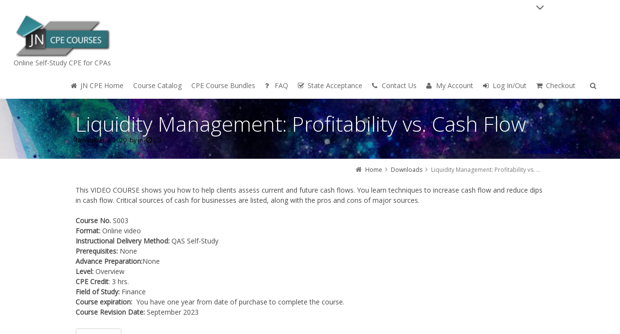

--- FILE ---
content_type: text/html; charset=UTF-8
request_url: https://jncpe.com/downloads/liquidity-management-profitability-vs-cash-flow/
body_size: 17025
content:
<!DOCTYPE html>
<!--[if IE 7]>
<html class="no-js lt-ie10 lt-ie9 lt-ie8" id="ie7" lang="en">
<![endif]-->
<!--[if IE 8]>
<html class="no-js lt-ie10 lt-ie9" id="ie8" lang="en">
<![endif]-->
<!--[if IE 9]>
<html class="no-js lt-ie10" id="ie9" lang="en">
<![endif]-->
<!--[if !IE]><!-->
<html class="no-js" lang="en">
<!--<![endif]-->
<head><link rel="stylesheet" href="https://jncpe.com/wp-content/cache/minify/" media="all" />

    <meta charset="UTF-8" />
    <title>Liquidity Management: Profitability vs. Cash Flow &#8226; JN CPE Courses for CPAs</title>
    <link rel="profile" href="http://gmpg.org/xfn/11" />
    <link rel="pingback" href="https://jncpe.com/xmlrpc.php" />

    <meta name='robots' content='index, follow, max-image-preview:large, max-snippet:-1, max-video-preview:-1' />
	<style>img:is([sizes="auto" i], [sizes^="auto," i]) { contain-intrinsic-size: 3000px 1500px }</style>
	
<meta name="viewport" content="initial-scale=1.0, width=device-width" />
<!--[if lt IE 9]><script src="https://jncpe.com/wp-content/themes/3clicks/js/excanvas/excanvas.compiled.js"></script><![endif]-->
	<!-- This site is optimized with the Yoast SEO Premium plugin v26.2 (Yoast SEO v26.2) - https://yoast.com/wordpress/plugins/seo/ -->
	<link rel="canonical" href="https://jncpe.com/downloads/liquidity-management-profitability-vs-cash-flow/" />
	<meta property="og:locale" content="en_US" />
	<meta property="og:type" content="article" />
	<meta property="og:title" content="Liquidity Management: Profitability vs. Cash Flow" />
	<meta property="og:description" content="This VIDEO COURSE shows you how to help clients assess current and future cash flows. You learn techniques to increase cash flow and reduce dips in cash flow. Critical sources of cash for businesses are listed, along with the pros and cons of major sources. Course No. S003 Format: Online video Instructional Delivery Method: QAS [&hellip;]" />
	<meta property="og:url" content="https://jncpe.com/downloads/liquidity-management-profitability-vs-cash-flow/" />
	<meta property="og:site_name" content="JN CPE Courses for CPAs" />
	<meta property="article:publisher" content="https://www.facebook.com/jncpe/" />
	<meta property="article:modified_time" content="2023-09-27T15:47:49+00:00" />
	<meta name="twitter:card" content="summary_large_image" />
	<meta name="twitter:site" content="@jncpe" />
	<meta name="twitter:label1" content="Est. reading time" />
	<meta name="twitter:data1" content="1 minute" />
	<script type="application/ld+json" class="yoast-schema-graph">{"@context":"https://schema.org","@graph":[{"@type":"WebPage","@id":"https://jncpe.com/downloads/liquidity-management-profitability-vs-cash-flow/","url":"https://jncpe.com/downloads/liquidity-management-profitability-vs-cash-flow/","name":"Liquidity Management: Profitability vs. Cash Flow &#8226; JN CPE Courses for CPAs","isPartOf":{"@id":"https://jncpe.com/#website"},"datePublished":"2020-11-04T19:13:16+00:00","dateModified":"2023-09-27T15:47:49+00:00","breadcrumb":{"@id":"https://jncpe.com/downloads/liquidity-management-profitability-vs-cash-flow/#breadcrumb"},"inLanguage":"en","potentialAction":[{"@type":"ReadAction","target":["https://jncpe.com/downloads/liquidity-management-profitability-vs-cash-flow/"]}],"about":{"@id":"https://jncpe.com/downloads/liquidity-management-profitability-vs-cash-flow/#/schema/edd-product/52693"},"mainEntity":{"@id":"https://jncpe.com/downloads/liquidity-management-profitability-vs-cash-flow/#/schema/edd-product/52693"}},{"@type":"BreadcrumbList","@id":"https://jncpe.com/downloads/liquidity-management-profitability-vs-cash-flow/#breadcrumb","itemListElement":[{"@type":"ListItem","position":1,"name":"Home","item":"https://jncpe.com/"},{"@type":"ListItem","position":2,"name":"Downloads","item":"https://jncpe.com/downloads/"},{"@type":"ListItem","position":3,"name":"Liquidity Management: Profitability vs. Cash Flow"}]},{"@type":"WebSite","@id":"https://jncpe.com/#website","url":"https://jncpe.com/","name":"JN CPE Courses for CPAs","description":"Online Self-Study CPE for CPAs","publisher":{"@id":"https://jncpe.com/#organization"},"potentialAction":[{"@type":"SearchAction","target":{"@type":"EntryPoint","urlTemplate":"https://jncpe.com/?s={search_term_string}"},"query-input":{"@type":"PropertyValueSpecification","valueRequired":true,"valueName":"search_term_string"}}],"inLanguage":"en"},{"@type":["Organization","Brand"],"@id":"https://jncpe.com/#organization","name":"JN CPE Courses for CPAs","url":"https://jncpe.com/","logo":{"@type":"ImageObject","inLanguage":"en","@id":"https://jncpe.com/#/schema/logo/image/","url":"https://jncpe.com/wp-content/uploads/2016/07/JN-CPE-Courses.png","contentUrl":"https://jncpe.com/wp-content/uploads/2016/07/JN-CPE-Courses.png","width":264,"height":118,"caption":"JN CPE Courses for CPAs"},"image":{"@id":"https://jncpe.com/#/schema/logo/image/"},"sameAs":["https://www.facebook.com/jncpe/","https://x.com/jncpe","https://www.linkedin.com/in/accountingcpe/"]}]}</script>
	<!-- / Yoast SEO Premium plugin. -->


<link rel='dns-prefetch' href='//js.stripe.com' />
<link rel='dns-prefetch' href='//maxcdn.bootstrapcdn.com' />
<link rel='dns-prefetch' href='//fonts.googleapis.com' />
<link rel="alternate" type="application/rss+xml" title="JN CPE Courses for CPAs &raquo; Feed" href="https://jncpe.com/feed/" />
<link rel="alternate" type="application/rss+xml" title="JN CPE Courses for CPAs &raquo; Comments Feed" href="https://jncpe.com/comments/feed/" />
<script type="text/javascript">
/* <![CDATA[ */
window._wpemojiSettings = {"baseUrl":"https:\/\/s.w.org\/images\/core\/emoji\/16.0.1\/72x72\/","ext":".png","svgUrl":"https:\/\/s.w.org\/images\/core\/emoji\/16.0.1\/svg\/","svgExt":".svg","source":{"concatemoji":"https:\/\/jncpe.com\/wp-includes\/js\/wp-emoji-release.min.js?ver=6.8.3"}};
/*! This file is auto-generated */
!function(s,n){var o,i,e;function c(e){try{var t={supportTests:e,timestamp:(new Date).valueOf()};sessionStorage.setItem(o,JSON.stringify(t))}catch(e){}}function p(e,t,n){e.clearRect(0,0,e.canvas.width,e.canvas.height),e.fillText(t,0,0);var t=new Uint32Array(e.getImageData(0,0,e.canvas.width,e.canvas.height).data),a=(e.clearRect(0,0,e.canvas.width,e.canvas.height),e.fillText(n,0,0),new Uint32Array(e.getImageData(0,0,e.canvas.width,e.canvas.height).data));return t.every(function(e,t){return e===a[t]})}function u(e,t){e.clearRect(0,0,e.canvas.width,e.canvas.height),e.fillText(t,0,0);for(var n=e.getImageData(16,16,1,1),a=0;a<n.data.length;a++)if(0!==n.data[a])return!1;return!0}function f(e,t,n,a){switch(t){case"flag":return n(e,"\ud83c\udff3\ufe0f\u200d\u26a7\ufe0f","\ud83c\udff3\ufe0f\u200b\u26a7\ufe0f")?!1:!n(e,"\ud83c\udde8\ud83c\uddf6","\ud83c\udde8\u200b\ud83c\uddf6")&&!n(e,"\ud83c\udff4\udb40\udc67\udb40\udc62\udb40\udc65\udb40\udc6e\udb40\udc67\udb40\udc7f","\ud83c\udff4\u200b\udb40\udc67\u200b\udb40\udc62\u200b\udb40\udc65\u200b\udb40\udc6e\u200b\udb40\udc67\u200b\udb40\udc7f");case"emoji":return!a(e,"\ud83e\udedf")}return!1}function g(e,t,n,a){var r="undefined"!=typeof WorkerGlobalScope&&self instanceof WorkerGlobalScope?new OffscreenCanvas(300,150):s.createElement("canvas"),o=r.getContext("2d",{willReadFrequently:!0}),i=(o.textBaseline="top",o.font="600 32px Arial",{});return e.forEach(function(e){i[e]=t(o,e,n,a)}),i}function t(e){var t=s.createElement("script");t.src=e,t.defer=!0,s.head.appendChild(t)}"undefined"!=typeof Promise&&(o="wpEmojiSettingsSupports",i=["flag","emoji"],n.supports={everything:!0,everythingExceptFlag:!0},e=new Promise(function(e){s.addEventListener("DOMContentLoaded",e,{once:!0})}),new Promise(function(t){var n=function(){try{var e=JSON.parse(sessionStorage.getItem(o));if("object"==typeof e&&"number"==typeof e.timestamp&&(new Date).valueOf()<e.timestamp+604800&&"object"==typeof e.supportTests)return e.supportTests}catch(e){}return null}();if(!n){if("undefined"!=typeof Worker&&"undefined"!=typeof OffscreenCanvas&&"undefined"!=typeof URL&&URL.createObjectURL&&"undefined"!=typeof Blob)try{var e="postMessage("+g.toString()+"("+[JSON.stringify(i),f.toString(),p.toString(),u.toString()].join(",")+"));",a=new Blob([e],{type:"text/javascript"}),r=new Worker(URL.createObjectURL(a),{name:"wpTestEmojiSupports"});return void(r.onmessage=function(e){c(n=e.data),r.terminate(),t(n)})}catch(e){}c(n=g(i,f,p,u))}t(n)}).then(function(e){for(var t in e)n.supports[t]=e[t],n.supports.everything=n.supports.everything&&n.supports[t],"flag"!==t&&(n.supports.everythingExceptFlag=n.supports.everythingExceptFlag&&n.supports[t]);n.supports.everythingExceptFlag=n.supports.everythingExceptFlag&&!n.supports.flag,n.DOMReady=!1,n.readyCallback=function(){n.DOMReady=!0}}).then(function(){return e}).then(function(){var e;n.supports.everything||(n.readyCallback(),(e=n.source||{}).concatemoji?t(e.concatemoji):e.wpemoji&&e.twemoji&&(t(e.twemoji),t(e.wpemoji)))}))}((window,document),window._wpemojiSettings);
/* ]]> */
</script>
<style id='wp-emoji-styles-inline-css' type='text/css'>

	img.wp-smiley, img.emoji {
		display: inline !important;
		border: none !important;
		box-shadow: none !important;
		height: 1em !important;
		width: 1em !important;
		margin: 0 0.07em !important;
		vertical-align: -0.1em !important;
		background: none !important;
		padding: 0 !important;
	}
</style>
<link rel='stylesheet' id='wp-block-library-css' href='https://jncpe.com/wp-includes/css/dist/block-library/style.min.css?ver=6.8.3' type='text/css' media='all' />
<style id='classic-theme-styles-inline-css' type='text/css'>
/*! This file is auto-generated */
.wp-block-button__link{color:#fff;background-color:#32373c;border-radius:9999px;box-shadow:none;text-decoration:none;padding:calc(.667em + 2px) calc(1.333em + 2px);font-size:1.125em}.wp-block-file__button{background:#32373c;color:#fff;text-decoration:none}
</style>
<link rel='stylesheet' id='edd-blocks-css' href='https://jncpe.com/wp-content/plugins/easy-digital-downloads-pro/includes/blocks/assets/css/edd-blocks.css?ver=3.5.2' type='text/css' media='all' />
<style id='global-styles-inline-css' type='text/css'>
:root{--wp--preset--aspect-ratio--square: 1;--wp--preset--aspect-ratio--4-3: 4/3;--wp--preset--aspect-ratio--3-4: 3/4;--wp--preset--aspect-ratio--3-2: 3/2;--wp--preset--aspect-ratio--2-3: 2/3;--wp--preset--aspect-ratio--16-9: 16/9;--wp--preset--aspect-ratio--9-16: 9/16;--wp--preset--color--black: #000000;--wp--preset--color--cyan-bluish-gray: #abb8c3;--wp--preset--color--white: #ffffff;--wp--preset--color--pale-pink: #f78da7;--wp--preset--color--vivid-red: #cf2e2e;--wp--preset--color--luminous-vivid-orange: #ff6900;--wp--preset--color--luminous-vivid-amber: #fcb900;--wp--preset--color--light-green-cyan: #7bdcb5;--wp--preset--color--vivid-green-cyan: #00d084;--wp--preset--color--pale-cyan-blue: #8ed1fc;--wp--preset--color--vivid-cyan-blue: #0693e3;--wp--preset--color--vivid-purple: #9b51e0;--wp--preset--gradient--vivid-cyan-blue-to-vivid-purple: linear-gradient(135deg,rgba(6,147,227,1) 0%,rgb(155,81,224) 100%);--wp--preset--gradient--light-green-cyan-to-vivid-green-cyan: linear-gradient(135deg,rgb(122,220,180) 0%,rgb(0,208,130) 100%);--wp--preset--gradient--luminous-vivid-amber-to-luminous-vivid-orange: linear-gradient(135deg,rgba(252,185,0,1) 0%,rgba(255,105,0,1) 100%);--wp--preset--gradient--luminous-vivid-orange-to-vivid-red: linear-gradient(135deg,rgba(255,105,0,1) 0%,rgb(207,46,46) 100%);--wp--preset--gradient--very-light-gray-to-cyan-bluish-gray: linear-gradient(135deg,rgb(238,238,238) 0%,rgb(169,184,195) 100%);--wp--preset--gradient--cool-to-warm-spectrum: linear-gradient(135deg,rgb(74,234,220) 0%,rgb(151,120,209) 20%,rgb(207,42,186) 40%,rgb(238,44,130) 60%,rgb(251,105,98) 80%,rgb(254,248,76) 100%);--wp--preset--gradient--blush-light-purple: linear-gradient(135deg,rgb(255,206,236) 0%,rgb(152,150,240) 100%);--wp--preset--gradient--blush-bordeaux: linear-gradient(135deg,rgb(254,205,165) 0%,rgb(254,45,45) 50%,rgb(107,0,62) 100%);--wp--preset--gradient--luminous-dusk: linear-gradient(135deg,rgb(255,203,112) 0%,rgb(199,81,192) 50%,rgb(65,88,208) 100%);--wp--preset--gradient--pale-ocean: linear-gradient(135deg,rgb(255,245,203) 0%,rgb(182,227,212) 50%,rgb(51,167,181) 100%);--wp--preset--gradient--electric-grass: linear-gradient(135deg,rgb(202,248,128) 0%,rgb(113,206,126) 100%);--wp--preset--gradient--midnight: linear-gradient(135deg,rgb(2,3,129) 0%,rgb(40,116,252) 100%);--wp--preset--font-size--small: 13px;--wp--preset--font-size--medium: 20px;--wp--preset--font-size--large: 36px;--wp--preset--font-size--x-large: 42px;--wp--preset--spacing--20: 0.44rem;--wp--preset--spacing--30: 0.67rem;--wp--preset--spacing--40: 1rem;--wp--preset--spacing--50: 1.5rem;--wp--preset--spacing--60: 2.25rem;--wp--preset--spacing--70: 3.38rem;--wp--preset--spacing--80: 5.06rem;--wp--preset--shadow--natural: 6px 6px 9px rgba(0, 0, 0, 0.2);--wp--preset--shadow--deep: 12px 12px 50px rgba(0, 0, 0, 0.4);--wp--preset--shadow--sharp: 6px 6px 0px rgba(0, 0, 0, 0.2);--wp--preset--shadow--outlined: 6px 6px 0px -3px rgba(255, 255, 255, 1), 6px 6px rgba(0, 0, 0, 1);--wp--preset--shadow--crisp: 6px 6px 0px rgba(0, 0, 0, 1);}:where(.is-layout-flex){gap: 0.5em;}:where(.is-layout-grid){gap: 0.5em;}body .is-layout-flex{display: flex;}.is-layout-flex{flex-wrap: wrap;align-items: center;}.is-layout-flex > :is(*, div){margin: 0;}body .is-layout-grid{display: grid;}.is-layout-grid > :is(*, div){margin: 0;}:where(.wp-block-columns.is-layout-flex){gap: 2em;}:where(.wp-block-columns.is-layout-grid){gap: 2em;}:where(.wp-block-post-template.is-layout-flex){gap: 1.25em;}:where(.wp-block-post-template.is-layout-grid){gap: 1.25em;}.has-black-color{color: var(--wp--preset--color--black) !important;}.has-cyan-bluish-gray-color{color: var(--wp--preset--color--cyan-bluish-gray) !important;}.has-white-color{color: var(--wp--preset--color--white) !important;}.has-pale-pink-color{color: var(--wp--preset--color--pale-pink) !important;}.has-vivid-red-color{color: var(--wp--preset--color--vivid-red) !important;}.has-luminous-vivid-orange-color{color: var(--wp--preset--color--luminous-vivid-orange) !important;}.has-luminous-vivid-amber-color{color: var(--wp--preset--color--luminous-vivid-amber) !important;}.has-light-green-cyan-color{color: var(--wp--preset--color--light-green-cyan) !important;}.has-vivid-green-cyan-color{color: var(--wp--preset--color--vivid-green-cyan) !important;}.has-pale-cyan-blue-color{color: var(--wp--preset--color--pale-cyan-blue) !important;}.has-vivid-cyan-blue-color{color: var(--wp--preset--color--vivid-cyan-blue) !important;}.has-vivid-purple-color{color: var(--wp--preset--color--vivid-purple) !important;}.has-black-background-color{background-color: var(--wp--preset--color--black) !important;}.has-cyan-bluish-gray-background-color{background-color: var(--wp--preset--color--cyan-bluish-gray) !important;}.has-white-background-color{background-color: var(--wp--preset--color--white) !important;}.has-pale-pink-background-color{background-color: var(--wp--preset--color--pale-pink) !important;}.has-vivid-red-background-color{background-color: var(--wp--preset--color--vivid-red) !important;}.has-luminous-vivid-orange-background-color{background-color: var(--wp--preset--color--luminous-vivid-orange) !important;}.has-luminous-vivid-amber-background-color{background-color: var(--wp--preset--color--luminous-vivid-amber) !important;}.has-light-green-cyan-background-color{background-color: var(--wp--preset--color--light-green-cyan) !important;}.has-vivid-green-cyan-background-color{background-color: var(--wp--preset--color--vivid-green-cyan) !important;}.has-pale-cyan-blue-background-color{background-color: var(--wp--preset--color--pale-cyan-blue) !important;}.has-vivid-cyan-blue-background-color{background-color: var(--wp--preset--color--vivid-cyan-blue) !important;}.has-vivid-purple-background-color{background-color: var(--wp--preset--color--vivid-purple) !important;}.has-black-border-color{border-color: var(--wp--preset--color--black) !important;}.has-cyan-bluish-gray-border-color{border-color: var(--wp--preset--color--cyan-bluish-gray) !important;}.has-white-border-color{border-color: var(--wp--preset--color--white) !important;}.has-pale-pink-border-color{border-color: var(--wp--preset--color--pale-pink) !important;}.has-vivid-red-border-color{border-color: var(--wp--preset--color--vivid-red) !important;}.has-luminous-vivid-orange-border-color{border-color: var(--wp--preset--color--luminous-vivid-orange) !important;}.has-luminous-vivid-amber-border-color{border-color: var(--wp--preset--color--luminous-vivid-amber) !important;}.has-light-green-cyan-border-color{border-color: var(--wp--preset--color--light-green-cyan) !important;}.has-vivid-green-cyan-border-color{border-color: var(--wp--preset--color--vivid-green-cyan) !important;}.has-pale-cyan-blue-border-color{border-color: var(--wp--preset--color--pale-cyan-blue) !important;}.has-vivid-cyan-blue-border-color{border-color: var(--wp--preset--color--vivid-cyan-blue) !important;}.has-vivid-purple-border-color{border-color: var(--wp--preset--color--vivid-purple) !important;}.has-vivid-cyan-blue-to-vivid-purple-gradient-background{background: var(--wp--preset--gradient--vivid-cyan-blue-to-vivid-purple) !important;}.has-light-green-cyan-to-vivid-green-cyan-gradient-background{background: var(--wp--preset--gradient--light-green-cyan-to-vivid-green-cyan) !important;}.has-luminous-vivid-amber-to-luminous-vivid-orange-gradient-background{background: var(--wp--preset--gradient--luminous-vivid-amber-to-luminous-vivid-orange) !important;}.has-luminous-vivid-orange-to-vivid-red-gradient-background{background: var(--wp--preset--gradient--luminous-vivid-orange-to-vivid-red) !important;}.has-very-light-gray-to-cyan-bluish-gray-gradient-background{background: var(--wp--preset--gradient--very-light-gray-to-cyan-bluish-gray) !important;}.has-cool-to-warm-spectrum-gradient-background{background: var(--wp--preset--gradient--cool-to-warm-spectrum) !important;}.has-blush-light-purple-gradient-background{background: var(--wp--preset--gradient--blush-light-purple) !important;}.has-blush-bordeaux-gradient-background{background: var(--wp--preset--gradient--blush-bordeaux) !important;}.has-luminous-dusk-gradient-background{background: var(--wp--preset--gradient--luminous-dusk) !important;}.has-pale-ocean-gradient-background{background: var(--wp--preset--gradient--pale-ocean) !important;}.has-electric-grass-gradient-background{background: var(--wp--preset--gradient--electric-grass) !important;}.has-midnight-gradient-background{background: var(--wp--preset--gradient--midnight) !important;}.has-small-font-size{font-size: var(--wp--preset--font-size--small) !important;}.has-medium-font-size{font-size: var(--wp--preset--font-size--medium) !important;}.has-large-font-size{font-size: var(--wp--preset--font-size--large) !important;}.has-x-large-font-size{font-size: var(--wp--preset--font-size--x-large) !important;}
:where(.wp-block-post-template.is-layout-flex){gap: 1.25em;}:where(.wp-block-post-template.is-layout-grid){gap: 1.25em;}
:where(.wp-block-columns.is-layout-flex){gap: 2em;}:where(.wp-block-columns.is-layout-grid){gap: 2em;}
:root :where(.wp-block-pullquote){font-size: 1.5em;line-height: 1.6;}
</style>
<link rel='stylesheet' id='learndash_quiz_front_css-css' href='//jncpe.com/wp-content/plugins/sfwd-lms/themes/legacy/templates/learndash_quiz_front.min.css?ver=4.25.4' type='text/css' media='all' />
<link rel='stylesheet' id='dashicons-css' href='https://jncpe.com/wp-includes/css/dashicons.min.css?ver=6.8.3' type='text/css' media='all' />
<link rel='stylesheet' id='learndash-front-css' href='//jncpe.com/wp-content/plugins/sfwd-lms/themes/ld30/assets/css/learndash.min.css?ver=4.25.4' type='text/css' media='all' />
<style id='learndash-front-inline-css' type='text/css'>
		.learndash-wrapper .ld-item-list .ld-item-list-item.ld-is-next,
		.learndash-wrapper .wpProQuiz_content .wpProQuiz_questionListItem label:focus-within {
			border-color: #00a2e8;
		}

		/*
		.learndash-wrapper a:not(.ld-button):not(#quiz_continue_link):not(.ld-focus-menu-link):not(.btn-blue):not(#quiz_continue_link):not(.ld-js-register-account):not(#ld-focus-mode-course-heading):not(#btn-join):not(.ld-item-name):not(.ld-table-list-item-preview):not(.ld-lesson-item-preview-heading),
		 */

		.learndash-wrapper .ld-breadcrumbs a,
		.learndash-wrapper .ld-lesson-item.ld-is-current-lesson .ld-lesson-item-preview-heading,
		.learndash-wrapper .ld-lesson-item.ld-is-current-lesson .ld-lesson-title,
		.learndash-wrapper .ld-primary-color-hover:hover,
		.learndash-wrapper .ld-primary-color,
		.learndash-wrapper .ld-primary-color-hover:hover,
		.learndash-wrapper .ld-primary-color,
		.learndash-wrapper .ld-tabs .ld-tabs-navigation .ld-tab.ld-active,
		.learndash-wrapper .ld-button.ld-button-transparent,
		.learndash-wrapper .ld-button.ld-button-reverse,
		.learndash-wrapper .ld-icon-certificate,
		.learndash-wrapper .ld-login-modal .ld-login-modal-login .ld-modal-heading,
		#wpProQuiz_user_content a,
		.learndash-wrapper .ld-item-list .ld-item-list-item a.ld-item-name:hover,
		.learndash-wrapper .ld-focus-comments__heading-actions .ld-expand-button,
		.learndash-wrapper .ld-focus-comments__heading a,
		.learndash-wrapper .ld-focus-comments .comment-respond a,
		.learndash-wrapper .ld-focus-comment .ld-comment-reply a.comment-reply-link:hover,
		.learndash-wrapper .ld-expand-button.ld-button-alternate {
			color: #00a2e8 !important;
		}

		.learndash-wrapper .ld-focus-comment.bypostauthor>.ld-comment-wrapper,
		.learndash-wrapper .ld-focus-comment.role-group_leader>.ld-comment-wrapper,
		.learndash-wrapper .ld-focus-comment.role-administrator>.ld-comment-wrapper {
			background-color:rgba(0, 162, 232, 0.03) !important;
		}


		.learndash-wrapper .ld-primary-background,
		.learndash-wrapper .ld-tabs .ld-tabs-navigation .ld-tab.ld-active:after {
			background: #00a2e8 !important;
		}



		.learndash-wrapper .ld-course-navigation .ld-lesson-item.ld-is-current-lesson .ld-status-incomplete,
		.learndash-wrapper .ld-focus-comment.bypostauthor:not(.ptype-sfwd-assignment) >.ld-comment-wrapper>.ld-comment-avatar img,
		.learndash-wrapper .ld-focus-comment.role-group_leader>.ld-comment-wrapper>.ld-comment-avatar img,
		.learndash-wrapper .ld-focus-comment.role-administrator>.ld-comment-wrapper>.ld-comment-avatar img {
			border-color: #00a2e8 !important;
		}



		.learndash-wrapper .ld-loading::before {
			border-top:3px solid #00a2e8 !important;
		}

		.learndash-wrapper .ld-button:hover:not([disabled]):not(.ld-button-transparent):not(.ld--ignore-inline-css),
		#learndash-tooltips .ld-tooltip:after,
		#learndash-tooltips .ld-tooltip,
		.ld-tooltip:not(.ld-tooltip--modern) [role="tooltip"],
		.learndash-wrapper .ld-primary-background,
		.learndash-wrapper .btn-join:not(.ld--ignore-inline-css),
		.learndash-wrapper #btn-join:not(.ld--ignore-inline-css),
		.learndash-wrapper .ld-button:not([disabled]):not(.ld-button-reverse):not(.ld-button-transparent):not(.ld--ignore-inline-css),
		.learndash-wrapper .ld-expand-button:not([disabled]),
		.learndash-wrapper .wpProQuiz_content .wpProQuiz_button:not([disabled]):not(.wpProQuiz_button_reShowQuestion):not(.wpProQuiz_button_restartQuiz),
		.learndash-wrapper .wpProQuiz_content .wpProQuiz_button2:not([disabled]),
		.learndash-wrapper .ld-focus .ld-focus-sidebar .ld-course-navigation-heading,
		.learndash-wrapper .ld-focus-comments .form-submit #submit,
		.learndash-wrapper .ld-login-modal input[type='submit']:not([disabled]),
		.learndash-wrapper .ld-login-modal .ld-login-modal-register:not([disabled]),
		.learndash-wrapper .wpProQuiz_content .wpProQuiz_certificate a.btn-blue:not([disabled]),
		.learndash-wrapper .ld-focus .ld-focus-header .ld-user-menu .ld-user-menu-items a:not([disabled]),
		#wpProQuiz_user_content table.wp-list-table thead th,
		#wpProQuiz_overlay_close:not([disabled]),
		.learndash-wrapper .ld-expand-button.ld-button-alternate:not([disabled]) .ld-icon {
			background-color: #00a2e8 !important;
			color: #000000;
		}

		.learndash-wrapper .ld-focus .ld-focus-sidebar .ld-focus-sidebar-trigger:not([disabled]):not(:hover):not(:focus) .ld-icon {
			background-color: #00a2e8;
		}

		.learndash-wrapper .ld-focus .ld-focus-sidebar .ld-focus-sidebar-trigger:hover .ld-icon,
		.learndash-wrapper .ld-focus .ld-focus-sidebar .ld-focus-sidebar-trigger:focus .ld-icon {
			border-color: #00a2e8;
			color: #00a2e8;
		}

		.learndash-wrapper .ld-button:focus:not(.ld-button-transparent):not(.ld--ignore-inline-css),
		.learndash-wrapper .btn-join:focus:not(.ld--ignore-inline-css),
		.learndash-wrapper #btn-join:focus:not(.ld--ignore-inline-css),
		.learndash-wrapper .ld-expand-button:focus,
		.learndash-wrapper .wpProQuiz_content .wpProQuiz_button:not(.wpProQuiz_button_reShowQuestion):focus:not(.wpProQuiz_button_restartQuiz),
		.learndash-wrapper .wpProQuiz_content .wpProQuiz_button2:focus,
		.learndash-wrapper .ld-focus-comments .form-submit #submit,
		.learndash-wrapper .ld-login-modal input[type='submit']:focus,
		.learndash-wrapper .ld-login-modal .ld-login-modal-register:focus,
		.learndash-wrapper .wpProQuiz_content .wpProQuiz_certificate a.btn-blue:focus {
			opacity: 0.75; /* Replicates the hover/focus states pre-4.21.3. */
			outline-color: #00a2e8;
		}

		.learndash-wrapper .ld-button:hover:not(.ld-button-transparent):not(.ld--ignore-inline-css),
		.learndash-wrapper .btn-join:hover:not(.ld--ignore-inline-css),
		.learndash-wrapper #btn-join:hover:not(.ld--ignore-inline-css),
		.learndash-wrapper .ld-expand-button:hover,
		.learndash-wrapper .wpProQuiz_content .wpProQuiz_button:not(.wpProQuiz_button_reShowQuestion):hover:not(.wpProQuiz_button_restartQuiz),
		.learndash-wrapper .wpProQuiz_content .wpProQuiz_button2:hover,
		.learndash-wrapper .ld-focus-comments .form-submit #submit,
		.learndash-wrapper .ld-login-modal input[type='submit']:hover,
		.learndash-wrapper .ld-login-modal .ld-login-modal-register:hover,
		.learndash-wrapper .wpProQuiz_content .wpProQuiz_certificate a.btn-blue:hover {
			background-color: #00a2e8; /* Replicates the hover/focus states pre-4.21.3. */
			opacity: 0.85; /* Replicates the hover/focus states pre-4.21.3. */
		}

		.learndash-wrapper .ld-item-list .ld-item-search .ld-closer:focus {
			border-color: #00a2e8;
		}

		.learndash-wrapper .ld-focus .ld-focus-header .ld-user-menu .ld-user-menu-items:before {
			border-bottom-color: #00a2e8 !important;
		}

		.learndash-wrapper .ld-button.ld-button-transparent:hover {
			background: transparent !important;
		}

		.learndash-wrapper .ld-button.ld-button-transparent:focus {
			outline-color: #00a2e8;
		}

		.learndash-wrapper .ld-focus .ld-focus-header .sfwd-mark-complete .learndash_mark_complete_button:not(.ld--ignore-inline-css),
		.learndash-wrapper .ld-focus .ld-focus-header #sfwd-mark-complete #learndash_mark_complete_button,
		.learndash-wrapper .ld-button.ld-button-transparent,
		.learndash-wrapper .ld-button.ld-button-alternate,
		.learndash-wrapper .ld-expand-button.ld-button-alternate {
			background-color:transparent !important;
		}

		.learndash-wrapper .ld-focus-header .ld-user-menu .ld-user-menu-items a,
		.learndash-wrapper .ld-button.ld-button-reverse:hover,
		.learndash-wrapper .ld-alert-success .ld-alert-icon.ld-icon-certificate,
		.learndash-wrapper .ld-alert-warning .ld-button,
		.learndash-wrapper .ld-primary-background.ld-status {
			color:white !important;
		}

		.learndash-wrapper .ld-status.ld-status-unlocked {
			background-color: rgba(0,162,232,0.2) !important;
			color: #00a2e8 !important;
		}

		.learndash-wrapper .wpProQuiz_content .wpProQuiz_addToplist {
			background-color: rgba(0,162,232,0.1) !important;
			border: 1px solid #00a2e8 !important;
		}

		.learndash-wrapper .wpProQuiz_content .wpProQuiz_toplistTable th {
			background: #00a2e8 !important;
		}

		.learndash-wrapper .wpProQuiz_content .wpProQuiz_toplistTrOdd {
			background-color: rgba(0,162,232,0.1) !important;
		}


		.learndash-wrapper .wpProQuiz_content .wpProQuiz_time_limit .wpProQuiz_progress {
			background-color: #00a2e8 !important;
		}
		
		.learndash-wrapper #quiz_continue_link,
		.learndash-wrapper .ld-secondary-background,
		.learndash-wrapper .learndash_mark_complete_button:not(.ld--ignore-inline-css),
		.learndash-wrapper #learndash_mark_complete_button,
		.learndash-wrapper .ld-status-complete,
		.learndash-wrapper .ld-alert-success .ld-button,
		.learndash-wrapper .ld-alert-success .ld-alert-icon {
			background-color: #019e7c !important;
		}

		.learndash-wrapper #quiz_continue_link:focus,
		.learndash-wrapper .learndash_mark_complete_button:focus:not(.ld--ignore-inline-css),
		.learndash-wrapper #learndash_mark_complete_button:focus,
		.learndash-wrapper .ld-alert-success .ld-button:focus {
			outline-color: #019e7c;
		}

		.learndash-wrapper .wpProQuiz_content a#quiz_continue_link {
			background-color: #019e7c !important;
		}

		.learndash-wrapper .wpProQuiz_content a#quiz_continue_link:focus {
			outline-color: #019e7c;
		}

		.learndash-wrapper .course_progress .sending_progress_bar {
			background: #019e7c !important;
		}

		.learndash-wrapper .wpProQuiz_content .wpProQuiz_button_reShowQuestion:hover, .learndash-wrapper .wpProQuiz_content .wpProQuiz_button_restartQuiz:hover {
			background-color: #019e7c !important;
			opacity: 0.75;
		}

		.learndash-wrapper .wpProQuiz_content .wpProQuiz_button_reShowQuestion:focus,
		.learndash-wrapper .wpProQuiz_content .wpProQuiz_button_restartQuiz:focus {
			outline-color: #019e7c;
		}

		.learndash-wrapper .ld-secondary-color-hover:hover,
		.learndash-wrapper .ld-secondary-color,
		.learndash-wrapper .ld-focus .ld-focus-header .sfwd-mark-complete .learndash_mark_complete_button:not(.ld--ignore-inline-css),
		.learndash-wrapper .ld-focus .ld-focus-header #sfwd-mark-complete #learndash_mark_complete_button,
		.learndash-wrapper .ld-focus .ld-focus-header .sfwd-mark-complete:after {
			color: #019e7c !important;
		}

		.learndash-wrapper .ld-secondary-in-progress-icon {
			border-left-color: #019e7c !important;
			border-top-color: #019e7c !important;
		}

		.learndash-wrapper .ld-alert-success {
			border-color: #019e7c;
			background-color: transparent !important;
			color: #019e7c;
		}

				.learndash-wrapper .ld-focus .ld-focus-main .ld-focus-content {
			max-width: 768px;
		}
		
</style>
<link rel='stylesheet' id='ldx-design-upgrade-learndash-css' href='https://jncpe.com/wp-content/plugins/design-upgrade-pro-learndash/assets/css/ld3.css?ver=2.29' type='text/css' media='all' />
<style id='ldx-design-upgrade-learndash-inline-css' type='text/css'>
:root{--ldx-grid-filter-bg-color:#1e73be;}.learndash-wrapper .ld-focus-header .ld-profile-avatar{display:none;}.learndash-wrapper .ld-profile-summary .ld-profile-card{display:none;}.learndash-wrapper .ld-profile-summary .ld-profile-stats{margin-top:0;}.ld-profile-stat-certificates{display:none;}.ld-profile-stat-points{display:none;}#ld-profile .ld-item-list .ld-item-list-item .ld-item-list-item-expanded{max-height:unset !important;display:block;}#ld-profile .ld-expand-button,.learndash-wrapper #ld-profile .ld-item-list .ld-item-list-item .ld-item-details{display:none !important;}#ld-profile .ld-essay-list{display:none;}#ld-profile .ld-assignment-list{display:none;}.ld-course-list-content .ld_course_grid:hover,#ld_course_list .ld-course-list-items .ld_course_grid:hover,#et-boc .ld-course-list-items .ld_course_grid:hover,.uo-grid-wrapper .grid-course .uo-border:hover{transform:scale(1.02);}
</style>
<link rel='stylesheet' id='ldx-design-upgrade-learndash-pro-css' href='https://jncpe.com/wp-content/plugins/design-upgrade-pro-learndash/assets/css/ld3-pro.css?ver=2.29' type='text/css' media='all' />
<link rel='stylesheet' id='g1-social-icons-css' href='https://jncpe.com/wp-content/plugins/g1-social-icons/css/main.css?ver=1.1.7' type='text/css' media='all' />
<link rel='stylesheet' id='rs-plugin-settings-css' href='https://jncpe.com/wp-content/plugins/revslider/public/assets/css/settings.css?ver=5.4.6.6' type='text/css' media='all' />
<style id='rs-plugin-settings-inline-css' type='text/css'>
.tp-caption a{color:#ff7302;text-shadow:none;-webkit-transition:all 0.2s ease-out;-moz-transition:all 0.2s ease-out;-o-transition:all 0.2s ease-out;-ms-transition:all 0.2s ease-out}.tp-caption a:hover{color:#ffa902}
</style>
<link rel='stylesheet' id='uncannyowl-learndash-toolkit-free-css' href='https://jncpe.com/wp-content/plugins/uncanny-learndash-toolkit/src/assets/frontend/dist/bundle.min.css?ver=3.7.0.4' type='text/css' media='all' />
<link rel='stylesheet' id='learndash-css' href='//jncpe.com/wp-content/plugins/sfwd-lms/src/assets/dist/css/styles.css?ver=4.25.4' type='text/css' media='all' />
<link rel='stylesheet' id='jquery-dropdown-css-css' href='//jncpe.com/wp-content/plugins/sfwd-lms/assets/css/jquery.dropdown.min.css?ver=4.25.4' type='text/css' media='all' />
<link rel='stylesheet' id='learndash_lesson_video-css' href='//jncpe.com/wp-content/plugins/sfwd-lms/themes/legacy/templates/learndash_lesson_video.min.css?ver=4.25.4' type='text/css' media='all' />
<link rel='stylesheet' id='learndash-admin-bar-css' href='https://jncpe.com/wp-content/plugins/sfwd-lms/src/assets/dist/css/admin-bar/styles.css?ver=4.25.4' type='text/css' media='all' />
<link rel='stylesheet' id='edd-styles-css' href='https://jncpe.com/wp-content/plugins/easy-digital-downloads-pro/assets/css/edd.min.css?ver=3.5.2' type='text/css' media='all' />
<link rel='stylesheet' id='ld-content-cloner-css' href='https://jncpe.com/wp-content/plugins/ld-content-cloner/public/css/ld-content-cloner-public.css?ver=1.0.0' type='text/css' media='all' />
<link rel='stylesheet' id='edd-recurring-css' href='https://jncpe.com/wp-content/plugins/edd-recurring/assets/css/styles.css?ver=2.13.5' type='text/css' media='all' />
<link rel='stylesheet' id='g1-font-awesome-css' href='https://maxcdn.bootstrapcdn.com/font-awesome/4.5.0/css/font-awesome.min.css?ver=4.5.0' type='text/css' media='screen' />
<link rel='stylesheet' id='g1_screen-css' href='https://jncpe.com/wp-content/themes/3clicks/css/g1-screen.css?ver=3.13' type='text/css' media='screen' />
<link rel='stylesheet' id='g1_dynamic_style-css' href='https://jncpe.com/wp-content/uploads/g1-dynamic-style.css?respondjs=no&#038;ver=3.13' type='text/css' media='screen' />
<link rel='stylesheet' id='galleria_theme-css' href='https://jncpe.com/wp-content/themes/3clicks/js/galleria/themes/classic/galleria.classic.css?respondjs=no&#038;ver=3.13' type='text/css' media='screen' />
<link rel='stylesheet' id='jquery.magnific-popup-css' href='https://jncpe.com/wp-content/themes/3clicks/js/jquery.magnific-popup/magnific-popup.css?ver=3.13' type='text/css' media='screen' />
<link rel='stylesheet' id='g1_style-css' href='https://jncpe.com/wp-content/themes/3clicks-child-theme/style.css?ver=6.8.3' type='text/css' media='screen' />
<link rel='stylesheet' id='google_font_490ee25e-css' href='https://fonts.googleapis.com/css?family=Open+Sans:300&#038;subset=latin%2Clatin-ext' type='text/css' media='all' />
<link rel='stylesheet' id='google_font_7b2b4c23-css' href='https://fonts.googleapis.com/css?family=Open+Sans&#038;subset=latin%2Clatin-ext' type='text/css' media='all' />
<script type="text/javascript" src="https://jncpe.com/wp-includes/js/jquery/jquery.min.js?ver=3.7.1" id="jquery-core-js"></script>
<script type="text/javascript" src="https://jncpe.com/wp-includes/js/jquery/jquery-migrate.min.js?ver=3.4.1" id="jquery-migrate-js"></script>
<script type="text/javascript" src="https://jncpe.com/wp-content/plugins/revslider/public/assets/js/jquery.themepunch.tools.min.js?ver=5.4.6.6" id="tp-tools-js"></script>
<script type="text/javascript" src="https://jncpe.com/wp-content/plugins/revslider/public/assets/js/jquery.themepunch.revolution.min.js?ver=5.4.6.6" id="revmin-js"></script>
<script type="text/javascript" id="uncannyowl-learndash-toolkit-free-js-extra">
/* <![CDATA[ */
var UncannyToolkit = {"ajax":{"url":"https:\/\/jncpe.com\/wp-admin\/admin-ajax.php","nonce":"ff325c692d"},"integrity":{"shouldPreventConcurrentLogin":false},"i18n":{"dismiss":"Dismiss","preventConcurrentLogin":"Your account has exceeded maximum concurrent login number.","error":{"generic":"Something went wrong. Please, try again"}},"modals":[],"frontendLogin":{"hasAjaxEnabled":false,"currentPageIsLoginPage":false,"ui":{"showAnimationOnSubmit":true,"buttonDisabledOnSubmit":true},"i18n":{"checkReCaptcha":"Please check the I'm not a robot box."}}};
/* ]]> */
</script>
<script type="text/javascript" src="https://jncpe.com/wp-content/plugins/uncanny-learndash-toolkit/src/assets/frontend/dist/bundle.min.js?ver=3.7.0.4" id="uncannyowl-learndash-toolkit-free-js"></script>
<script type="text/javascript" async="async" src="https://jncpe.com/wp-content/plugins/ld-content-cloner/public/js/ld-content-cloner-public.js?ver=1.0.0" id="ld-content-cloner-js"></script>
<script type="text/javascript" id="edd-frontend-recurring-js-extra">
/* <![CDATA[ */
var edd_recurring_vars = {"confirm_cancel":"Are you sure you want to cancel your subscription?","has_trial":"","total":"$0.00","total_plain":"0","trial_message":"Your account will be automatically charged when the free trial is completed."};
/* ]]> */
</script>
<script type="text/javascript" src="https://jncpe.com/wp-content/plugins/edd-recurring/assets/js/edd-frontend-recurring.js?ver=2.13.5" id="edd-frontend-recurring-js"></script>
<script type="text/javascript" async="async" src="https://jncpe.com/wp-content/themes/3clicks/js/modernizr/modernizr.custom.js?ver=3.13" id="modernizr-js"></script>
<script type="text/javascript" src="https://js.stripe.com/v3/?ver=v3" id="sandhills-stripe-js-v3-js"></script>
<link rel="https://api.w.org/" href="https://jncpe.com/wp-json/" /><link rel="alternate" title="JSON" type="application/json" href="https://jncpe.com/wp-json/wp/v2/edd-downloads/52693" /><link rel="EditURI" type="application/rsd+xml" title="RSD" href="https://jncpe.com/xmlrpc.php?rsd" />
<link rel='shortlink' href='https://jncpe.com/?p=52693' />
<link rel="alternate" title="oEmbed (JSON)" type="application/json+oembed" href="https://jncpe.com/wp-json/oembed/1.0/embed?url=https%3A%2F%2Fjncpe.com%2Fdownloads%2Fliquidity-management-profitability-vs-cash-flow%2F" />
<link rel="alternate" title="oEmbed (XML)" type="text/xml+oembed" href="https://jncpe.com/wp-json/oembed/1.0/embed?url=https%3A%2F%2Fjncpe.com%2Fdownloads%2Fliquidity-management-profitability-vs-cash-flow%2F&#038;format=xml" />
<meta name="generator" content="Easy Digital Downloads v3.5.2" />
				<style type="text/css">
					body .rating-container .filled-stars {
						color: #fde16d;
					}
					.review-split-wrap .review-split-percent-inner-2 {
						background-color: #fde16d;
					}
				</style>
				<link rel="shortcut icon" href="https://jncpe.com/wp-content/uploads/2015/07/favicon.ico" />
<!-- BEGIN Clicky Analytics v2.2.4 Tracking - https://wordpress.org/plugins/clicky-analytics/ -->
<script type="text/javascript">
  var clicky_custom = clicky_custom || {};
  clicky_custom.outbound_pattern = ['/go/','/out/'];
</script>

<script async src="//static.getclicky.com/101045025.js"></script>

<!-- END Clicky Analytics v2.2.4 Tracking -->

<meta name="generator" content="Powered by Slider Revolution 5.4.6.6 - responsive, Mobile-Friendly Slider Plugin for WordPress with comfortable drag and drop interface." />
<script type="text/javascript">function setREVStartSize(e){
				document.addEventListener("DOMContentLoaded", function() {
					try{ e.c=jQuery(e.c);var i=jQuery(window).width(),t=9999,r=0,n=0,l=0,f=0,s=0,h=0;
						if(e.responsiveLevels&&(jQuery.each(e.responsiveLevels,function(e,f){f>i&&(t=r=f,l=e),i>f&&f>r&&(r=f,n=e)}),t>r&&(l=n)),f=e.gridheight[l]||e.gridheight[0]||e.gridheight,s=e.gridwidth[l]||e.gridwidth[0]||e.gridwidth,h=i/s,h=h>1?1:h,f=Math.round(h*f),"fullscreen"==e.sliderLayout){var u=(e.c.width(),jQuery(window).height());if(void 0!=e.fullScreenOffsetContainer){var c=e.fullScreenOffsetContainer.split(",");if (c) jQuery.each(c,function(e,i){u=jQuery(i).length>0?u-jQuery(i).outerHeight(!0):u}),e.fullScreenOffset.split("%").length>1&&void 0!=e.fullScreenOffset&&e.fullScreenOffset.length>0?u-=jQuery(window).height()*parseInt(e.fullScreenOffset,0)/100:void 0!=e.fullScreenOffset&&e.fullScreenOffset.length>0&&(u-=parseInt(e.fullScreenOffset,0))}f=u}else void 0!=e.minHeight&&f<e.minHeight&&(f=e.minHeight);e.c.closest(".rev_slider_wrapper").css({height:f})					
					}catch(d){console.log("Failure at Presize of Slider:"+d)}
				});
			};</script>
		<style type="text/css" id="wp-custom-css">
			.learndash-wrapper .wpProQuiz_content ul.wpProQuiz_questionList input.wpProQuiz_questionInput {
width: auto;
}		</style>
		<style id="sccss">#edd_checkout_wrap fieldset { display: block; }

.dataTables_wrapper{position:relative;clear:both;zoom:1;}
.dataTables_processing{position:absolute;top:50%;left:50%;width:250px;height:30px;margin-left:-125px;margin-top:-15px;padding:14px 0 2px 0;border:1px solid #ddd;text-align:center;color:#999;font-size:14px;background-color:white;}
.dataTables_length{width:40%;float:left;}
.dataTables_filter{width:50%;float:right;text-align:right;}
.dataTables_info{width:60%;float:left;}
.dataTables_paginate{float:right;text-align:right;}
.paginate_disabled_previous, .paginate_enabled_previous,
.paginate_disabled_next, .paginate_enabled_next{height:19px;float:left;cursor:pointer;*cursor:hand;color:#111 !important;}
.paginate_disabled_previous:hover, .paginate_enabled_previous:hover,
.paginate_disabled_next:hover, .paginate_enabled_next:hover{text-decoration:none !important;}
.paginate_disabled_previous:active, .paginate_enabled_previous:active,
.paginate_disabled_next:active, .paginate_enabled_next:active{outline:none;}
.paginate_disabled_previous,
.paginate_disabled_next{color:#666 !important;}
.paginate_disabled_previous, .paginate_enabled_previous{padding-left:23px;}
.paginate_disabled_next, .paginate_enabled_next{padding-right:23px;margin-left:10px;}
.paginate_disabled_previous{background:url('../images/back_disabled.png') no-repeat top left;}
.paginate_enabled_previous{background:url('../images/back_enabled.png') no-repeat top left;}
.paginate_enabled_previous:hover{background:url('../images/back_enabled_hover.png') no-repeat top left;}
.paginate_disabled_next{background:url('../images/forward_disabled.png') no-repeat top right;}
.paginate_enabled_next{background:url('../images/forward_enabled.png') no-repeat top right;}
.paginate_enabled_next:hover{background:url('../images/forward_enabled_hover.png') no-repeat top right;}
table.display{margin:0 auto;clear:both;width:100%;}
table.display thead th{padding:3px 18px 3px 10px;border-bottom:1px solid black;font-weight:bold;cursor:pointer;* cursor:hand;}
table.display tfoot th{padding:3px 18px 3px 10px;border-top:1px solid black;font-weight:bold;}
table.display tr.heading2 td{border-bottom:1px solid #aaa;}
table.display td{padding:3px 10px;}
table.display td.center{text-align:center;}
.sorting_asc{background:url('../images/sort_asc.png') no-repeat center right;}
.sorting_desc{background:url('../images/sort_desc.png') no-repeat center right;}
.sorting{background:url('../images/sort_both.png') no-repeat center right;}
.sorting_asc_disabled{background:url('../images/sort_asc_disabled.png') no-repeat center right;}
.sorting_desc_disabled{background:url('../images/sort_desc_disabled.png') no-repeat center right;}
table.display thead th:active,
table.display thead td:active{outline:none;}
table.display tr.odd.gradeA{background-color:#ddffdd;}
table.display tr.even.gradeA{background-color:#eeffee;}
table.display tr.odd.gradeC{background-color:#ddddff;}
table.display tr.even.gradeC{background-color:#eeeeff;}
table.display tr.odd.gradeX{background-color:#ffdddd;}
table.display tr.even.gradeX{background-color:#ffeeee;}
table.display tr.odd.gradeU{background-color:#ddd;}
table.display tr.even.gradeU{background-color:#eee;}
tr.odd{background-color:#E2E4FF;}
tr.even{background-color:white;}
.dataTables_scroll{clear:both;}
.dataTables_scrollBody{*margin-top:-1px;-webkit-overflow-scrolling:touch;}
.top, .bottom{padding:15px;background-color:#F5F5F5;border:1px solid #CCCCCC;}
.top .dataTables_info{float:none;}
.clear{clear:both;}
.dataTables_empty{text-align:center;}
tfoot input{margin:0.5em 0;width:100%;color:#444;}
tfoot input.search_init{color:#999;}
td.group{background-color:#d1cfd0;border-bottom:2px solid #A19B9E;border-top:2px solid #A19B9E;}
td.details{background-color:#d1cfd0;border:2px solid #A19B9E;}
.example_alt_pagination div.dataTables_info{width:40%;}
.paging_full_numbers{width:400px;height:22px;line-height:22px;}
.paging_full_numbers a:active{outline:none}
.paging_full_numbers a:hover{text-decoration:none;}
.paging_full_numbers a.paginate_button,
.paging_full_numbers a.paginate_active{border:1px solid #aaa;-webkit-border-radius:5px;-moz-border-radius:5px;padding:2px 5px;margin:0 3px;cursor:pointer;*cursor:hand;color:#333 !important;}
.paging_full_numbers a.paginate_button{background-color:#ddd;}
.paging_full_numbers a.paginate_button:hover{background-color:#ccc;text-decoration:none !important;}
.paging_full_numbers a.paginate_active{background-color:#99B3FF;}
table.display tr.even.row_selected td{background-color:#B0BED9;}
table.display tr.odd.row_selected td{background-color:#9FAFD1;}
tr.odd td.sorting_1{background-color:#D3D6FF;}
tr.odd td.sorting_2{background-color:#DADCFF;}
tr.odd td.sorting_3{background-color:#E0E2FF;}
tr.even td.sorting_1{background-color:#EAEBFF;}
tr.even td.sorting_2{background-color:#F2F3FF;}
tr.even td.sorting_3{background-color:#F9F9FF;}
tr.odd.gradeA td.sorting_1{background-color:#c4ffc4;}
tr.odd.gradeA td.sorting_2{background-color:#d1ffd1;}
tr.odd.gradeA td.sorting_3{background-color:#d1ffd1;}
tr.even.gradeA td.sorting_1{background-color:#d5ffd5;}
tr.even.gradeA td.sorting_2{background-color:#e2ffe2;}
tr.even.gradeA td.sorting_3{background-color:#e2ffe2;}
tr.odd.gradeC td.sorting_1{background-color:#c4c4ff;}
tr.odd.gradeC td.sorting_2{background-color:#d1d1ff;}
tr.odd.gradeC td.sorting_3{background-color:#d1d1ff;}
tr.even.gradeC td.sorting_1{background-color:#d5d5ff;}
tr.even.gradeC td.sorting_2{background-color:#e2e2ff;}
tr.even.gradeC td.sorting_3{background-color:#e2e2ff;}
tr.odd.gradeX td.sorting_1{background-color:#ffc4c4;}
tr.odd.gradeX td.sorting_2{background-color:#ffd1d1;}
tr.odd.gradeX td.sorting_3{background-color:#ffd1d1;}
tr.even.gradeX td.sorting_1{background-color:#ffd5d5;}
tr.even.gradeX td.sorting_2{background-color:#ffe2e2;}
tr.even.gradeX td.sorting_3{background-color:#ffe2e2;}
tr.odd.gradeU td.sorting_1{background-color:#c4c4c4;}
tr.odd.gradeU td.sorting_2{background-color:#d1d1d1;}
tr.odd.gradeU td.sorting_3{background-color:#d1d1d1;}
tr.even.gradeU td.sorting_1{background-color:#d5d5d5;}
tr.even.gradeU td.sorting_2{background-color:#e2e2e2;}
tr.even.gradeU td.sorting_3{background-color:#e2e2e2;}
.ex_highlight #example tbody tr.even:hover, #example tbody tr.even td.highlighted{background-color:#ECFFB3;}
.ex_highlight #example tbody tr.odd:hover, #example tbody tr.odd td.highlighted{background-color:#E6FF99;}
.ex_highlight_row #example tr.even:hover{background-color:#ECFFB3;}
.ex_highlight_row #example tr.even:hover td.sorting_1{background-color:#DDFF75;}
.ex_highlight_row #example tr.even:hover td.sorting_2{background-color:#E7FF9E;}
.ex_highlight_row #example tr.even:hover td.sorting_3{background-color:#E2FF89;}
.ex_highlight_row #example tr.odd:hover{background-color:#E6FF99;}
.ex_highlight_row #example tr.odd:hover td.sorting_1{background-color:#D6FF5C;}
.ex_highlight_row #example tr.odd:hover td.sorting_2{background-color:#E0FF84;}
.ex_highlight_row #example tr.odd:hover td.sorting_3{background-color:#DBFF70;}
table.KeyTable td{border:3px solid transparent;}
table.KeyTable td.focus{border:3px solid #3366FF;}
table.display tr.gradeA{background-color:#eeffee;}
table.display tr.gradeC{background-color:#ddddff;}
table.display tr.gradeX{background-color:#ffdddd;}
table.display tr.gradeU{background-color:#ddd;}
div.box{height:100px;padding:10px;overflow:auto;border:1px solid #8080FF;background-color:#E5E5FF;}
.bordered{border:solid #ccc 1px;-moz-border-radius:6px;-webkit-border-radius:6px;border-radius:6px;-webkit-box-shadow:0 1px 1px #ccc;-moz-box-shadow:0 1px 1px #ccc;box-shadow:0 1px 1px #ccc;}
.bordered tr:hover{background:#fbf8e9;-o-transition:all 0.1s ease-in-out;-webkit-transition:all 0.1s ease-in-out;-moz-transition:all 0.1s ease-in-out;-ms-transition:all 0.1s ease-in-out;transition:all 0.1s ease-in-out;}
.bordered td, .bordered th{border-left:1px solid #ccc;border-top:1px solid #ccc;padding:10px;text-align:left;}
.bordered th{background-color:#dce9f9;background-image:-webkit-gradient(linear, left top, left bottom, from(#ebf3fc), to(#dce9f9));background-image:-webkit-linear-gradient(top, #ebf3fc, #dce9f9);background-image:-moz-linear-gradient(top, #ebf3fc, #dce9f9);background-image:-ms-linear-gradient(top, #ebf3fc, #dce9f9);background-image:-o-linear-gradient(top, #ebf3fc, #dce9f9);background-image:linear-gradient(top, #ebf3fc, #dce9f9);-webkit-box-shadow:0 1px 0 rgba(255,255,255,.8) inset;-moz-box-shadow:0 1px 0 rgba(255,255,255,.8) inset;box-shadow:0 1px 0 rgba(255,255,255,.8) inset;border-top:none;text-shadow:0 1px 0 rgba(255,255,255,.5);}
.bordered td:first-child, .bordered th:first-child{border-left:none;}
.bordered th:first-child{-moz-border-radius:6px 0 0 0;-webkit-border-radius:6px 0 0 0;border-radius:6px 0 0 0;}
.bordered th:last-child{-moz-border-radius:0 6px 0 0;-webkit-border-radius:0 6px 0 0;border-radius:0 6px 0 0;}
.bordered th:only-child{-moz-border-radius:6px 6px 0 0;-webkit-border-radius:6px 6px 0 0;border-radius:6px 6px 0 0;}
.bordered tr:last-child td:first-child{-moz-border-radius:0 0 0 6px;-webkit-border-radius:0 0 0 6px;border-radius:0 0 0 6px;}
.bordered tr:last-child td:last-child{-moz-border-radius:0 0 6px 0;-webkit-border-radius:0 0 6px 0;border-radius:0 0 6px 0;}
.zebra td, .zebra th{padding:10px;border-bottom:1px solid #f2f2f2;}
.zebra tbody tr:nth-child(even){background:#f5f5f5;-webkit-box-shadow:0 1px 0 rgba(255,255,255,.8) inset;-moz-box-shadow:0 1px 0 rgba(255,255,255,.8) inset;box-shadow:0 1px 0 rgba(255,255,255,.8) inset;}
.zebra th{text-align:left;text-shadow:0 1px 0 rgba(255,255,255,.5);border-bottom:1px solid #ccc;background-color:#eee;background-image:-webkit-gradient(linear, left top, left bottom, from(#f5f5f5), to(#eee));background-image:-webkit-linear-gradient(top, #f5f5f5, #eee);background-image:-moz-linear-gradient(top, #f5f5f5, #eee);background-image:-ms-linear-gradient(top, #f5f5f5, #eee);background-image:-o-linear-gradient(top, #f5f5f5, #eee);background-image:linear-gradient(top, #f5f5f5, #eee);}
.zebra th:first-child{-moz-border-radius:6px 0 0 0;-webkit-border-radius:6px 0 0 0;border-radius:6px 0 0 0;}
.zebra th:last-child{-moz-border-radius:0 6px 0 0;-webkit-border-radius:0 6px 0 0;border-radius:0 6px 0 0;}
.zebra th:only-child{-moz-border-radius:6px 6px 0 0;-webkit-border-radius:6px 6px 0 0;border-radius:6px 6px 0 0;}
.zebra tfoot td{border-bottom:0;border-top:1px solid #fff;background-color:#f1f1f1;}
.zebra tfoot td:first-child{-moz-border-radius:0 0 0 6px;-webkit-border-radius:0 0 0 6px;border-radius:0 0 0 6px;}
.zebra tfoot td:last-child{-moz-border-radius:0 0 6px 0;-webkit-border-radius:0 0 6px 0;border-radius:0 0 6px 0;}
.zebra tfoot td:only-child{-moz-border-radius:0 0 6px 6px;-webkit-border-radius:0 0 6px 6px
border-radius:0 0 6px 6px}
.rwd-table{background:#34495E;color:#fff;border-radius:.4em;overflow:hidden;}
.rwd-table th, .rwd-table td{color:#34495E !important;margin:.5em 1em;@media (min-width:$breakpoint-alpha){padding:1em !important;}
}
.rwd-table th, .rwd-table td:before{color:#dd5 !important;}
.rwd-tablegreen{background:#2ecc71;color:#fff;border-radius:.4em;overflow:hidden;}
.rwd-tablegreen th, .rwd-tablegreen td{color:#2ecc71 !important;margin:.5em 1em;@media (min-width:$breakpoint-alpha){padding:1em !important;}
}
.rwd-tablegreen th, .rwd-tablegreen td:before{color:#e67e22 !important;}
</style><script type="text/javascript" src="https://jncpe.com/wp-content/themes/3clicks/js/respond/respond.src.js"></script></head>
<body class="wp-singular download-template-default single single-download postid-52693 wp-theme-3clicks wp-child-theme-3clicks-child-theme ldx-plugin edd-js-none g1-font-regular-m g1-font-important-m g1-tl-squircle g1-tr-squircle g1-br-squircle g1-bl-squircle g1-preheader-open-expand g1-preheader-layout-wide-narrow g1-preheader-tl-square g1-preheader-tr-square g1-preheader-br-square g1-preheader-bl-square g1-header-position-static g1-header-layout-wide-wide g1-header-comp-left-right g1-primary-nav--simple g1-header-tl-square g1-header-tr-square g1-header-br-square g1-header-bl-square g1-header-searchform-small g1-precontent-layout-wide-narrow g1-precontent-tl-square g1-precontent-tr-square g1-precontent-br-square g1-precontent-bl-square g1-content-layout-wide-narrow g1-content-tl-square g1-content-tr-square g1-content-br-square g1-content-bl-square g1-prefooter-layout-wide-narrow g1-prefooter-tl-square g1-prefooter-tr-square g1-prefooter-br-square g1-prefooter-bl-square g1-footer-layout-wide-narrow g1-footer-comp-01 g1-footer-tl-square g1-footer-tr-square g1-footer-br-square g1-footer-bl-square g1-secondary-none" itemscope itemtype="http://schema.org/WebPage">
<div id="page">
    <div id="g1-top">
	
	<!-- BEGIN #g1-header -->
    <div id="g1-header-waypoint">
	<div id="g1-header" class="g1-header" role="banner">
        <div class="g1-layout-inner">
            
            <div id="g1-primary-bar">
                <div id="g1-id"><p class="site-title"><a href="https://jncpe.com" title="Go back to the homepage"><img width="200" height="86" id="g1-logo" src="https://jncpe.com/wp-content/uploads/2016/07/cropped-JN-CPE-Courses.png" alt="JN CPE Courses for CPAs" data-g1-src-desktop="https://jncpe.com/wp-content/uploads/2016/07/cropped-JN-CPE-Courses.png" data-g1-src-desktop-hdpi="https://jncpe.com/wp-content/uploads/2016/07/cropped-JN-CPE-Courses.png" />
                <noscript><img src="https://jncpe.com/wp-content/uploads/2016/07/cropped-JN-CPE-Courses.png" alt="JN CPE Courses for CPAs" /></noscript><img width="200" height="86" id="g1-mobile-logo" src="https://jncpe.com/wp-content/uploads/2016/07/cropped-JN-CPE-Courses.png" alt="JN CPE Courses for CPAs" data-g1-src-mobile="https://jncpe.com/wp-content/uploads/2016/07/cropped-JN-CPE-Courses.png" data-g1-src-mobile-hdpi="https://jncpe.com/wp-content/uploads/2016/07/cropped-JN-CPE-Courses.png" /></a></p><p class="site-description">Online Self-Study CPE for CPAs</p></div><!-- #id -->
                <!-- BEGIN #g1-primary-nav -->
                <nav id="g1-primary-nav" class="g1-nav--simple g1-nav--collapsed">
                    <a id="g1-primary-nav-switch" href="#">Menu</a>
                    <ul id="g1-primary-nav-menu" class=""><li id="menu-item-2087" class="menu-item menu-item-type-post_type menu-item-object-page menu-item-home menu-item-2087 g1-menu-item-level-0 g1-type-drops g1-menu-item-with-icon"><a href="https://jncpe.com/"><i class="fa fa-home g1-nav-item__icon"></i><div class="g1-nav-item__title">JN CPE Home</div></a></li>
<li id="menu-item-38355" class="g1-color-turquoise-1 menu-item menu-item-type-post_type menu-item-object-page menu-item-has-children menu-parent-item menu-item-38355 g1-menu-item-level-0 g1-type-drops"><a href="https://jncpe.com/cpe-course-catalog/course-categories/"><div class="g1-nav-item__arrow"></div><div class="g1-nav-item__title">Course Catalog</div></a>
<div class="g1-submenus"><ul>
	<li id="menu-item-84811" class="menu-item menu-item-type-post_type menu-item-object-post menu-item-84811 g1-menu-item-level-1"><a href="https://jncpe.com/free-cpe/"><div class="g1-nav-item__title">Specials</div></a></li>
</ul></div>
</li>
<li id="menu-item-58345" class="menu-item menu-item-type-post_type menu-item-object-page menu-item-58345 g1-menu-item-level-0 g1-type-drops"><a href="https://jncpe.com/cpe-course-bundles/"><div class="g1-nav-item__title">CPE Course Bundles</div></a></li>
<li id="menu-item-8000" class="menu-item menu-item-type-post_type menu-item-object-page menu-item-8000 g1-menu-item-level-0 g1-type-drops g1-menu-item-with-icon"><a href="https://jncpe.com/cpe-faq/"><i class="fa fa-question g1-nav-item__icon"></i><div class="g1-nav-item__title">FAQ</div></a></li>
<li id="menu-item-2095" class="menu-item menu-item-type-post_type menu-item-object-page menu-item-has-children menu-parent-item menu-item-2095 g1-menu-item-level-0 g1-type-drops g1-menu-item-with-icon"><a href="https://jncpe.com/state-acceptance/"><div class="g1-nav-item__arrow"></div><i class="fa fa-check-square-o g1-nav-item__icon"></i><div class="g1-nav-item__title">State Acceptance</div></a>
<div class="g1-submenus"><ul>
	<li id="menu-item-38356" class="g1-color-turquoise-1 menu-item menu-item-type-post_type menu-item-object-post menu-item-38356 g1-menu-item-level-1"><a href="https://jncpe.com/state-ethics-cpe-requirements/"><div class="g1-nav-item__title">State Ethics CPE Requirements</div></a></li>
</ul></div>
</li>
<li id="menu-item-2049" class="menu-item menu-item-type-post_type menu-item-object-page menu-item-2049 g1-menu-item-level-0 g1-type-drops g1-menu-item-with-icon"><a href="https://jncpe.com/contact-us/"><i class="fa fa-phone g1-nav-item__icon"></i><div class="g1-nav-item__title">Contact Us</div></a></li>
<li id="menu-item-2097" class="menu-item menu-item-type-post_type menu-item-object-page menu-item-has-children menu-parent-item menu-item-2097 g1-menu-item-level-0 g1-type-drops g1-menu-item-with-icon"><a href="https://jncpe.com/my-account/"><div class="g1-nav-item__arrow"></div><i class="fa fa-user g1-nav-item__icon"></i><div class="g1-nav-item__title">My Account</div></a>
<div class="g1-submenus"><ul>
	<li id="menu-item-61165" class="menu-item menu-item-type-post_type menu-item-object-page menu-item-61165 g1-menu-item-level-1"><a href="https://jncpe.com/my-account/"><div class="g1-nav-item__title">My Account</div></a></li>
	<li id="menu-item-53307" class="menu-item menu-item-type-post_type menu-item-object-page menu-item-53307 g1-menu-item-level-1"><a href="https://jncpe.com/log-in/reset-password/"><div class="g1-nav-item__title">Reset Password  or Make Changes to Your Account</div></a></li>
</ul></div>
</li>
<li id="menu-item-2100" class="menu-item menu-item-type-post_type menu-item-object-page menu-item-2100 g1-menu-item-level-0 g1-type-drops g1-menu-item-with-icon"><a href="https://jncpe.com/log-in/"><i class="fa fa-sign-in g1-nav-item__icon"></i><div class="g1-nav-item__title">Log In/Out</div></a></li>
<li id="menu-item-2151" class="menu-item menu-item-type-post_type menu-item-object-page menu-item-2151 g1-menu-item-level-0 g1-type-drops g1-menu-item-with-icon"><a href="https://jncpe.com/checkout/"><i class="fa fa-shopping-cart g1-nav-item__icon"></i><div class="g1-nav-item__title">Checkout</div></a></li>
</ul>
                    
                                                            <div class="g1-searchbox g1-searchbox--small g1-searchbox--wide-wide">
                        <a class="g1-searchbox__switch" href="#">
                            <div class="g1-searchbox__arrow"></div>
                            <strong>&nbsp;</strong>
                        </a>
                        <form method="get" id="searchform" action="https://jncpe.com" role="search">
    <div class="g1-outer">
        <div class="g1-inner">
            <input type="text" value="" name="s" id="s" size="15" placeholder="Search..." />
            <div class="g1-form-actions">
                <input id="searchsubmit" class="g1-no-replace" type="submit" value="Search" />
            </div>
        </div>
    </div>
</form>
                    </div>
                    
                </nav>
                <!-- END #g1-primary-nav -->
            </div><!-- END #g1-primary-bar -->

            
		</div>

        <div class="g1-background">
</div>	</div>
    </div>
	<!-- END #g1-header -->	

		
		
	
<!-- BEGIN #g1-precontent -->
<div id="g1-precontent" class="g1-precontent">
        <div class="g1-background">
</div></div>
<!-- END #g1-precontent -->

        <div class="g1-background">
        </div>
    </div>

	<!-- BEGIN #g1-content -->
	<div id="g1-content" class="g1-content">
        <div class="g1-layout-inner">
            <nav class="g1-nav-breadcrumbs g1-meta"><p class="assistive-text">You are here: </p><ol itemscope itemtype="http://schema.org/BreadcrumbList"><li class="g1-nav-breadcrumbs__item" itemprop="itemListElement" itemscope itemtype="http://schema.org/ListItem"><a itemprop="item" href="https://jncpe.com/"><span itemprop="name">Home</span></a><meta itemprop="position" content="1" /></li><li class="g1-nav-breadcrumbs__item" itemprop="itemListElement" itemscope itemtype="http://schema.org/ListItem"><a itemprop="item" href="https://jncpe.com/downloads/"><span itemprop="name">Downloads</span></a><meta itemprop="position" content="2" /></li><li class="g1-nav-breadcrumbs__item">Liquidity Management: Profitability vs. Cash Flow</li></ol></nav>            <div id="g1-content-area">    <div id="primary">
        <div id="content" role="main">

                            <article itemscope itemtype="http://schema.org/BlogPosting" id="post-52693" class="post-52693 type-download status-publish download_category-finance g1-complete edd-download edd-download-cat-finance">
    <header class="entry-header">
        <ul class="g1-flags"><li class="g1-flag-post-format"><span title="Post format: "></span></li></ul>
        <div class="g1-hgroup">
                            <h1 class="entry-title" itemprop="headline">Liquidity Management: Profitability vs. Cash Flow</h1>
                                </div>

                <p class="g1-meta entry-meta">
            <time itemprop="datePublished" datetime="2020-11-04T13:13:16" class="entry-date">November 4, 2020</time>        			<span class="entry-author">by		
			<a href="https://jncpe.com/author/jn/" title="Posts by jn" rel="author">									<span>jn</span>
							</a>
		</span>
        <span class="entry-comments-link">
    	<span>Comments are off</span>    </span>
            </p>
            </header><!-- .entry-header -->

    
    
    
	
    <div class="entry-content">
        <p>This VIDEO COURSE shows you how to help clients assess current and future cash flows. You learn techniques to increase cash flow and reduce dips in cash flow. Critical sources of cash for businesses are listed, along with the pros and cons of major sources.</p>
<p><strong>Course No.</strong> S003<br />
<strong>Format: </strong>Online video<br />
<strong>Instructional Delivery Method:</strong> QAS Self-Study<br />
<strong>Prerequisites:</strong> None<br />
<strong>Advance Preparation:</strong>None<br />
<strong>Level:</strong> Overview<br />
<strong>CPE Credit</strong>: 3 hrs.<br />
<strong>Field of Study:</strong> Finance<br />
<strong>Course expiration:</strong>  You have one year from date of purchase to complete the course.<br />
<strong>Course Revision Date:</strong> September 2023</p>
	<form id="edd_purchase_52693-3" class="edd_download_purchase_form edd_purchase_52693" method="post">

			<div class="edd_download_quantity_wrapper">
		<input type="number" min="1" step="1" name="edd_download_quantity" class="edd-input edd-item-quantity" value="1" />
	</div>
	
		<div class="edd_purchase_submit_wrapper">
			<button class="edd-add-to-cart button blue edd-submit" data-nonce="5835c25210" data-timestamp="1769211366" data-token="b5f5b771a6fab6cef2d59beada9d39893b9680b6de0582d54db23e71e3534093" data-action="edd_add_to_cart" data-download-id="52693" data-variable-price="no" data-price-mode=single data-price="31.00" ><span class="edd-add-to-cart-label">&#36;31.00&nbsp;&ndash;&nbsp;Add to Cart</span> <span class="edd-loading" aria-label="Loading"></span></button><input type="submit" class="edd-add-to-cart edd-no-js button blue edd-submit" name="edd_purchase_download" value="&#036;31.00&nbsp;&ndash;&nbsp;Add to Cart" data-action="edd_add_to_cart" data-download-id="52693" data-variable-price="no" data-price-mode=single /><a href="https://jncpe.com/checkout/" class="edd_go_to_checkout button blue edd-submit" style="display:none;">Checkout</a>
							<span class="edd-cart-ajax-alert" aria-live="assertive">
					<span class="edd-cart-added-alert" style="display: none;">
						<svg class="edd-icon edd-icon-check" xmlns="http://www.w3.org/2000/svg" width="28" height="28" viewBox="0 0 28 28" aria-hidden="true">
							<path d="M26.11 8.844c0 .39-.157.78-.44 1.062L12.234 23.344c-.28.28-.672.438-1.062.438s-.78-.156-1.06-.438l-7.782-7.78c-.28-.282-.438-.673-.438-1.063s.156-.78.438-1.06l2.125-2.126c.28-.28.672-.438 1.062-.438s.78.156 1.062.438l4.594 4.61L21.42 5.656c.282-.28.673-.438 1.063-.438s.78.155 1.062.437l2.125 2.125c.28.28.438.672.438 1.062z"/>
						</svg>
						Added to cart					</span>
				</span>
															</div><!--end .edd_purchase_submit_wrapper-->

		<input type="hidden" name="download_id" value="52693">
							<input type="hidden" name="edd_action" class="edd_action_input" value="add_to_cart">
		
					<input type="hidden" name="edd_redirect_to_checkout" value="1">
		
		
	</form><!--end #edd_purchase_52693-3-->
	            </div><!-- .entry-content -->

        <div class="g1-meta entry-terms">
        <div class="entry-categories"><div><span>Posted in:</span><ul><li><a href="https://jncpe.com/downloads/category/finance/" rel="tag">Finance</a></li></ul></div></div>    </div>
    
    	<meta itemprop="mainEntityOfPage" content="https://jncpe.com/downloads/liquidity-management-profitability-vs-cash-flow/"/>
	<meta itemprop="dateModified"
	      content="2023-09-27T10:47:49"/>

	<span itemprop="publisher" itemscope itemtype="http://schema.org/Organization">
		<meta itemprop="name" content="JN CPE Courses for CPAs" />
		<span itemprop="logo" itemscope itemtype="http://schema.org/ImageObject">
			<meta itemprop="url" content="" />
		</span>
	</span>
	
    <nav class="g1-nav-single">
    <p>See more</p>
	<ol>
		<li class="g1-nav-single__prev">
            <strong class="g1-meta">Prev:</strong><a href="https://jncpe.com/downloads/business-loan-basics/" rel="prev">Business Loan Basics</a>        </li>
		<li class="g1-nav-single__back">
            <strong>Back:</strong>
			<a href="https://jncpe.com/downloads/" title="See all entries">Downloads</a>
		</li>
		<li class="g1-nav-single__next">
            <strong class="g1-meta">Next:</strong><a href="https://jncpe.com/downloads/ppp-loans-and-forgiveness-accounting-financial-reporting/" rel="next">PPP Loans and Forgiveness: Accounting &#038; Financial Reporting</a>        </li>
	</ol>
</nav>    
    
    <div class="entry-utility">
            </div><!-- .entry-utility -->

    
</article>
            
        </div><!-- #content -->
    </div><!-- #primary -->
            </div>
            <!-- END #g1-content-area -->
                    </div>

        <div class="g1-background">
</div>	</div>
	<!-- END #g1-content -->	

	
    
	<!-- BEGIN #g1-preheader -->
	<aside id="g1-preheader" class="g1-preheader">
        <div class="g1-layout-inner">
            
            <!-- BEGIN #g1-preheader-bar -->
            <div id="g1-preheader-bar" class="g1-meta">
                
                
                                
                            </div>
            <!-- END #g1-preheader-bar -->

                        <!-- BEGIN #g1-preheader-widget-area -->
            <div id="g1-preheader-widget-area">
                                <div class="g1-grid">
                                                                <div class="g1-column g1-one-fourth">
                                                    </div>
                                            <div class="g1-column g1-one-fourth">
                                                    </div>
                                            <div class="g1-column g1-one-fourth">
                                                    </div>
                                            <div class="g1-column g1-one-fourth">
                                                    </div>
                                    </div>
                            </div>
            <!-- END #g1-preheader-widget-area -->
            
                    </div><!-- .g1-inner -->

        <div class="g1-background">
</div>	</aside>
	<!-- END #g1-preheader -->	
	
	

	<!-- BEGIN #g1-prefooter -->
<aside id="g1-prefooter" class="g1-prefooter">
            
                <!-- BEGIN #g1-prefooter-widget-area -->
        <div  id="g1-prefooter-widget-area" class="g1-layout-inner">
                        <div class="g1-grid">
                                                <div class="g1-column g1-one-fourth">
                    <section id="block-4" class="widget widget_block g1-widget--cssclass">
<h2 class="wp-block-heading" id="popular-courses">Popular Courses</h2>
</section><section id="block-5" class="widget widget_block widget_text g1-widget--cssclass">
<p><a href="https://jncpe.com/?p=2167">Mega CPE Course Subscription</a><br><a href="http://jncpe.com/?p=47244">1040 Workshop - 29.5 Hrs</a><br><a href="http://jncpe.com/?p=2403">Ethics for Accountants - 4 Hrs</a><br><a href="http://jncpe.com/?p=2385">Analysis of the Corporate Annual Report - 3 Hrs<br></a><a href="https://jncpe.com/?p=4904">Professional Ethics Update for Texas CPAs - 4 Hrs</a><br><a href="https://jncpe.com/?p=7902">Accounting and Auditing CPE Bundle</a><br></p>
</section>                </div>
                                <div class="g1-column g1-one-fourth">
                    <section id="block-2" class="widget widget_block g1-widget--cssclass">
<h2 class="wp-block-heading" id="new-courses">New Courses</h2>
</section><section id="block-15" class="widget widget_block widget_text g1-widget--cssclass">
<p><a href="https://jncpe.com/ai-cpe-courses-for-cpas-ai-tools-predictive-modeling-ethical-considerations-artificial-intelligence-for-accountants/"><a href="https://jncpe.com/courses/big-beautiful-bill-summary-of-selected-tax-provisions-4-hrs/">Big Beautiful Bill: Summary of Selected Tax Provisions (4 hrs)</a><br><a href="https://jncpe.com/courses/crypto-asset-accounting-and-reporting-1-hr/" data-type="sfwd-courses" data-id="77103"> Crypto Asset Accounting and Reporting - 1 Hr</a><br><a href="https://jncpe.com/courses/ai-essentials-for-cpas-exploring-cutting-edge-technology-8-hrs/" data-type="sfwd-courses" data-id="77248"> AI Essentials for CPAs: Exploring Cutting-Edge Technology - 8 Hrs</a><br> <a href="https://jncpe.com/?p=51396">Marginal Profitability Analysis VIDEO COURSE - 1.5 Hrs</a></a></p>
</section><section id="block-11" class="widget widget_block widget_text g1-widget--cssclass">
<p></p>
</section><section id="block-12" class="widget widget_block widget_text g1-widget--cssclass">
<p></p>
</section><section id="block-7" class="widget widget_block widget_text g1-widget--cssclass">
<p></p>
</section>                </div>
                                <div class="g1-column g1-one-fourth">
                    <section id="g1_social_icons-2" class="widget widget_g1_social_icons g1-widget--cssclass"><style type="text/css" scoped="scoped">.g1-social-icon--facebook { background-color:#3B5998; }
.g1-social-icon--twitter { background-color:#39A9E0; }
.g1-social-icon--instagram { background-color:#3F729B; }
</style><div id="g1-social-icons-1" class="g1-social-icons g1-social-icons--list-vertical g1-social-icons--16 g1-social-icons--icon"><ul><li><a class="g1-new-window " href="https://www.facebook.com/pages/JN-CPE-Courses/27705043091" rel="nofollow"><span class="g1-social-icon g1-social-icon--facebook"><img src="https://jncpe.com/wp-content/plugins/g1-social-icons/images/facebook/facebook-32.png" alt="facebook" width="16" height="16" /></span><strong>Follow us on Facebook</strong></a><i class="g1-meta">news, updates, discounts</i></li><li><a class="g1-new-window " href="https://twitter.com/jncpe" rel="nofollow"><span class="g1-social-icon g1-social-icon--twitter"><img src="https://jncpe.com/wp-content/plugins/g1-social-icons/images/twitter/twitter-32.png" alt="twitter" width="16" height="16" /></span><strong>Follow us on Twitter</strong></a><i class="g1-meta">news, updates, discounts</i></li><li><a class="g1-new-window " href="https://www.instagram.com/jncpecourses/" rel="nofollow"><span class="g1-social-icon g1-social-icon--instagram"><img src="https://jncpe.com/wp-content/plugins/g1-social-icons/images/instagram/instagram-32.png" alt="instagram" width="16" height="16" /></span><strong>Follow us on Instagram</strong></a><i class="g1-meta">news, updates, discounts</i></li></ul></div></section>                </div>
                                <div class="g1-column g1-one-fourth">
                    
		<section id="recent-posts-2" class="widget widget_recent_entries g1-links">
		<header><h3 class="widgettitle">Recent Posts</h3></header>
		<ul>
											<li>
					<a href="https://jncpe.com/ai-cpe-courses-for-cpas-ai-tools-predictive-modeling-ethical-considerations-artificial-intelligence-for-accountants/">AI CPE Courses for CPAs &#8211; AI Tools, Predictive Modeling, Ethical Considerations &#8211; Artificial Intelligence for Accountants</a>
									</li>
											<li>
					<a href="https://jncpe.com/nasba-cpe-courses-for-cpas/">NASBA CPE Courses for CPAs</a>
									</li>
											<li>
					<a href="https://jncpe.com/massachusetts-cpe-requirements/">Massachusetts CPE Requirements</a>
									</li>
											<li>
					<a href="https://jncpe.com/new-york-cpe-requirements/">New York CPE Requirements</a>
									</li>
											<li>
					<a href="https://jncpe.com/free-cpe/">Free Online CPE for CPAs</a>
									</li>
					</ul>

		</section><section id="custom_html-3" class="widget_text widget widget_custom_html g1-widget--cssclass"><div class="textwidget custom-html-widget"><a href="https://jncpe.com/terms-and-conditions/">Terms and Conditions of this site and Return Policy</a><br></div></section>                </div>
                            </div>
                    </div>
        <!-- END #g1-prefooter-widget-area -->
        
            <div class="g1-background">
</div></aside>
<!-- END #g1-prefooter -->
	
		
	<!-- BEGIN #g1-footer -->
	<footer id="g1-footer" class="g1-footer" role="contentinfo">
            
            <!-- BEGIN #g1-footer-area -->
            <div id="g1-footer-area" class="g1-layout-inner">
                <nav id="g1-footer-nav">
                    <ul id="g1-footer-nav-menu" class=""><li id="menu-item-9535" class="menu-item menu-item-type-post_type menu-item-object-page menu-item-home menu-item-9535"><a href="https://jncpe.com/">Home</a></li>
<li id="menu-item-2066" class="menu-item menu-item-type-post_type menu-item-object-page menu-item-2066"><a href="https://jncpe.com/contact-us/">Contact Us</a></li>
<li id="menu-item-2277" class="menu-item menu-item-type-post_type menu-item-object-page menu-item-2277"><a href="https://jncpe.com/cpe-course-catalog/">CPE Course Catalog</a></li>
<li id="menu-item-9534" class="menu-item menu-item-type-custom menu-item-object-custom menu-item-9534"><a href="http://lowcosttvads.jncpe.com">Video Production by JN Productions</a></li>
</ul>                </nav>
                <p id="g1-footer-text">© 2026 JN Productions CPE Courses</p>
            </div>
            <!-- END #g1-footer-area -->

            
        <div class="g1-background">
</div>	</footer>
	<!-- END #g1-footer -->

            <a href="#page" id="g1-back-to-top">Back to Top</a>
    	
	</div>
<!-- END #page -->
<script type="speculationrules">
{"prefetch":[{"source":"document","where":{"and":[{"href_matches":"\/*"},{"not":{"href_matches":["\/wp-*.php","\/wp-admin\/*","\/wp-content\/uploads\/*","\/wp-content\/*","\/wp-content\/plugins\/*","\/wp-content\/themes\/3clicks-child-theme\/*","\/wp-content\/themes\/3clicks\/*","\/*\\?(.+)","\/checkout\/*"]}},{"not":{"selector_matches":"a[rel~=\"nofollow\"]"}},{"not":{"selector_matches":".no-prefetch, .no-prefetch a"}}]},"eagerness":"conservative"}]}
</script>
        <script>
            jQuery(document).ready(function () {
                jQuery('p#user_switching_switch_on').css('position', 'relative');
            })
        </script>
		                <script>
                    jQuery(document).ready(function () {
                        jQuery('p#user_switching_switch_on').css('float', 'right').css('padding-right', '10px');
                    })
                </script>
					<style>.edd-js-none .edd-has-js, .edd-js .edd-no-js, body.edd-js input.edd-no-js { display: none; }</style>
	<script>/* <![CDATA[ */(function(){var c = document.body.classList;c.remove('edd-js-none');c.add('edd-js');})();/* ]]> */</script>
	<script type="application/ld+json">[{"@type":"Product","name":"Liquidity Management: Profitability vs. Cash Flow","url":"https:\/\/jncpe.com\/downloads\/liquidity-management-profitability-vs-cash-flow\/","brand":{"@type":["Organization","Brand"],"@id":"https:\/\/jncpe.com\/#organization"},"sku":"S003","image":"","offers":{"@type":"Offer","price":"31.00","priceCurrency":"USD","url":"https:\/\/jncpe.com\/downloads\/liquidity-management-profitability-vs-cash-flow\/","availability":"https:\/\/schema.org\/InStock","seller":{"@type":["Organization","Brand"],"@id":"https:\/\/jncpe.com\/#organization"}},"category":"Finance","@id":"https:\/\/jncpe.com\/downloads\/liquidity-management-profitability-vs-cash-flow\/#\/schema\/edd-product\/52693","description":"This VIDEO COURSE shows you how to help clients assess current and future cash flows. You learn techniques to increase cash flow and reduce dips in cash flow. Critical sources of cash for businesses are listed, along with the pros and cons of major sources. Course No. S003 Format: Online video Instructional Delivery Method: QAS [&hellip;]","@context":"https:\/\/schema.org\/"}]</script><script type="text/javascript" id="edd-ajax-js-extra">
/* <![CDATA[ */
var edd_scripts = {"ajaxurl":"https:\/\/jncpe.com\/wp-admin\/admin-ajax.php","position_in_cart":"","has_purchase_links":"0","already_in_cart_message":"You have already added this item to your cart","empty_cart_message":"Your cart is empty","loading":"Loading","select_option":"Please select an option","is_checkout":"0","default_gateway":"stripe","redirect_to_checkout":"1","checkout_page":"https:\/\/jncpe.com\/checkout\/","permalinks":"1","quantities_enabled":"1","taxes_enabled":"0","current_page":"52693"};
/* ]]> */
</script>
<script type="text/javascript" src="https://jncpe.com/wp-content/plugins/easy-digital-downloads-pro/assets/js/edd-ajax.js?ver=3.5.2" id="edd-ajax-js"></script>
<script type="text/javascript" id="g1_main-js-extra">
/* <![CDATA[ */
var g1Theme = {"uri":"https:\/\/jncpe.com\/wp-content\/themes\/3clicks"};
/* ]]> */
</script>
<script type="text/javascript" src="https://jncpe.com/wp-content/themes/3clicks/js/main.js?ver=3.13" id="g1_main-js"></script>
<script type="text/javascript" src="https://jncpe.com/wp-content/themes/3clicks/js/jquery.touchSwipe/jquery.touchSwipe.min.js?ver=3.13" id="jquery.touchSwipe-js"></script>
<script type="text/javascript" async="async" src="https://jncpe.com/wp-content/themes/3clicks/js/galleria/galleria-1.2.9.min.js?ver=3.13" id="galleria-js"></script>
<script type="text/javascript" async="async" src="https://jncpe.com/wp-content/themes/3clicks/js/galleria/themes/classic/galleria.classic.js?ver=3.13" id="galleria_theme-js"></script>
<script type="text/javascript" async="async" src="https://jncpe.com/wp-content/themes/3clicks/lib/g1-simple-sliders/js/g1-simple-sliders.js?ver=1.0.0" id="g1_simple_sliders-js"></script>
<script type="text/javascript" async="async" src="https://jncpe.com/wp-includes/js/comment-reply.min.js?ver=6.8.3" id="comment-reply-js" async="async" data-wp-strategy="async"></script>
<script type="text/javascript" async="async" src="https://jncpe.com/wp-content/themes/3clicks/js/jquery-metadata/jquery.metadata.js?ver=3.13" id="metadata-js"></script>
<script type="text/javascript" async="async" src="https://jncpe.com/wp-content/themes/3clicks/js/easing/jquery.easing.1.3.js?ver=3.13" id="easing-js"></script>
<script type="text/javascript" async="async" src="https://jncpe.com/wp-content/themes/3clicks/js/breakpoints/breakpoints.js?ver=3.13" id="breakpoints-js"></script>
<script type="text/javascript" src="https://jncpe.com/wp-content/themes/3clicks/js/carouFredSel/jquery.carouFredSel-6.2.1-packed.js?ver=3.13" id="caroufredsel-js"></script>
<script type="text/javascript" async="async" src="https://jncpe.com/wp-content/themes/3clicks/js/jquery-waypoints/waypoints.min.js?ver=3.13" id="jquery.waypoints-js"></script>
<script type="text/javascript" async="async" src="https://jncpe.com/wp-content/themes/3clicks/js/skrollr/skrollr.min.js?ver=0.5.14" id="skrollr-js"></script>
<script type="text/javascript" async="async" src="https://jncpe.com/wp-content/themes/3clicks/js/jquery.magnific-popup/jquery.magnific-popup.min.js?ver=3.13" id="jquery.magnific-popup-js"></script>
<script type="text/javascript" async="async" src="https://jncpe.com/wp-content/themes/3clicks-child-theme/modifications.js?ver=6.8.3" id="g1_child_main-js"></script>
<script id="learndash-main-ns-extra">
window.learndash = window.learndash || {};
window.learndash.global = Object.assign(window.learndash.global || {}, {"ajaxurl":"https:\/\/jncpe.com\/wp-admin\/admin-ajax.php"});
</script><script type="text/javascript" src="https://jncpe.com/wp-content/plugins/sfwd-lms/src/assets/dist/js/main.js?ver=4.25.4" id="learndash-main-js"></script>
<script id="learndash-breakpoints-ns-extra">
window.learndash = window.learndash || {};
window.learndash.views = window.learndash.views || {};
window.learndash.views.breakpoints = Object.assign(window.learndash.views.breakpoints || {}, {"list":{"mobile":375,"tablet":420,"extra-small":600,"small":720,"medium":960,"large":1240,"wide":1440}});
</script><script type="text/javascript" async="async" src="https://jncpe.com/wp-content/plugins/sfwd-lms/src/assets/dist/js/breakpoints.js?ver=4.25.4" id="learndash-breakpoints-js"></script>
<script type="text/javascript" id="learndash-front-js-extra">
/* <![CDATA[ */
var ldVars = {"postID":"52693","videoReqMsg":"You must watch the video before accessing this content","ajaxurl":"https:\/\/jncpe.com\/wp-admin\/admin-ajax.php"};
/* ]]> */
</script>
<script type="text/javascript" src="//jncpe.com/wp-content/plugins/sfwd-lms/themes/ld30/assets/js/learndash.js?ver=4.25.4" id="learndash-front-js"></script>
<script type="application/json" fncls="fnparams-dede7cc5-15fd-4c75-a9f4-36c430ee3a99">
	{"f":"3b19c338d5a34b2d82e5c051d5382701","s":"_52693","sandbox":false}</script>
</body>
</html>
<!--
Performance optimized by W3 Total Cache. Learn more: https://www.boldgrid.com/w3-total-cache/

Object Caching 0/6223 objects using APC
Minified using Disk

Served from: jncpe.com @ 2026-01-23 17:36:06 by W3 Total Cache
-->

--- FILE ---
content_type: text/css
request_url: https://jncpe.com/wp-content/uploads/g1-dynamic-style.css?respondjs=no&ver=3.13
body_size: 6667
content:
    html { font-size:14px; }
    h1, .g1-h1 { font-size:43px; }
    h2, .g1-h2 { font-size:27px; }
    h3, .g1-h3 { font-size:22px; }
    h4, .g1-h4 { font-size:18px; }
    h5, .g1-h5 { font-size:14px; }
    h6, .g1-h6 { font-size:14px; }
h1, .g1-h1, h2, .g1-h2, h3, .g1-h3, .g1-button--big, .g1-numbers__title, .g1-searchbox input, .g1-nav--collapsed #g1-primary-nav-menu .g1-type-tile .g1-submenus .g1-nav-item__title { font-family:"Open Sans";font-weight:300; }
body, input, select, textarea { font-family:"Open Sans"; }
.g1-meta { font-family:"Open Sans"; }
#g1-primary-nav-menu > li > a > .g1-nav-item__title, #g1-header .g1-searchbox__switch, #g1-header .g1-cartbox__switch { font-family:"Open Sans"; }
    /* logo on left, menu on right */
    #g1-id {
    float:left;
    }
    #g1-primary-nav {
    margin-right:-10px;
    float:right;
    }
    .g1-preheader > .g1-background {
    -webkit-border-radius:0 0 0 0;
    -moz-border-radius:0 0 0 0;
    -ms-border-radius:0 0 0 0;
    -o-border-radius:0 0 0 0;
    border-radius:0 0 0 0;
    }
    .g1-header > .g1-background {
    -webkit-border-radius:0 0 0 0;
    -moz-border-radius:0 0 0 0;
    -ms-border-radius:0 0 0 0;
    -o-border-radius:0 0 0 0;
    border-radius:0 0 0 0;
    }
    .g1-precontent > .g1-background {
    -webkit-border-radius:0 0 0 0;
    -moz-border-radius:0 0 0 0;
    -ms-border-radius:0 0 0 0;
    -o-border-radius:0 0 0 0;
    border-radius:0 0 0 0;
    }
    .g1-content > .g1-background {
    -webkit-border-radius:0 0 0 0;
    -moz-border-radius:0 0 0 0;
    -ms-border-radius:0 0 0 0;
    -o-border-radius:0 0 0 0;
    border-radius:0 0 0 0;
    }
    .g1-prefooter > .g1-background {
    -webkit-border-radius:0 0 0 0;
    -moz-border-radius:0 0 0 0;
    -ms-border-radius:0 0 0 0;
    -o-border-radius:0 0 0 0;
    border-radius:0 0 0 0;
    }
    .g1-footer > .g1-background {
    -webkit-border-radius:0 0 0 0;
    -moz-border-radius:0 0 0 0;
    -ms-border-radius:0 0 0 0;
    -o-border-radius:0 0 0 0;
    border-radius:0 0 0 0;
    }
    input,
    select,
    textarea,
    pre code,
    input[type=button],
    input[type=submit],
    button,
    .g1-button,
    a.button,
    .g1-message,
    .woocommerce-message,
    .woocommerce-info,
    .woocommerce-error,
    .bbp-template-notice,
    .g1-placeholder,
    .g1-frame--inherit > .g1-decorator,
    .g1-quote--solid > .g1-inner,
    .g1-box:before,
    .g1-box__inner,
    .g1-toggle__switch,
    .g1-table--solid,
    .shop_table:before,
    .woocommerce .images .zoom,
    .g1-tabs--simple,
    .g1-tabs--simple > div,
    .g1-chat-row,
    .g1-side-nav,
    .gallery-icon,
    .g1-countdown i,
    .countdown_section span,
    .g1-banda img,
    .g1-nav--mobile #g1-secondary-nav-menu,
    #lang_sel ul ul,
    .g1-twitter--simple .g1-twitter__items,
    .g1-gmap__box > .g1-inner,
    .g1gmap-marker-bubble-inner,
    .g1-isotope-filters,
    .g1-isotope-filters > div,
    .g1-mediabox--featured-media .g1-mediabox__item,
    .g1-mediabox--list .g1-mediabox__item,
    .g1-mediabox--slider .g1-carousel,
    .g1-slide__title > .g1-background,
    .g1-slide__description > .g1-background,
    .g1-simple-slider .g1-fullscreen a,
    .tp-caption,
    .g1-nav--expanded #g1-primary-nav-menu:before,
    .g1-nav--expanded #g1-primary-nav-menu:after,
    .g1-nav--simple #g1-primary-nav-menu > .current_page_ancestor > a,
    .g1-nav--simple #g1-primary-nav-menu > .current_page_parent > a,
    .g1-nav--simple #g1-primary-nav-menu > .current_page_item > a,
    #g1-primary-nav-menu > .g1-type-tile .g1-submenus,
    #g1-primary-nav-menu > .g1-type-column .g1-submenus,
    #g1-primary-nav-menu > .g1-type-drops ul,
    .g1-searchbox #searchform,
    .g1-cartbox .g1-cartbox__box,
    .entry-featured-media,
    #payment,
    #payment .payment_box,
    .bbp-logged-in {
    -webkit-border-radius:5px 5px 5px 5px;
    -moz-border-radius:5px 5px 5px 5px;
    -ms-border-radius:5px 5px 5px 5px;
    -o-border-radius:5px 5px 5px 5px;
    border-radius:5px 5px 5px 5px;
    }
    .g1-gmap-wrapper .g1-pan-control {
    -webkit-border-radius:5px 5px 0 0;
    -moz-border-radius:5px 5px 0 0;
    -ms-border-radius:5px 5px 0 0;
    -o-border-radius:5px 5px 0 0;
    border-radius:5px 5px 0 0;
    }
    .g1-gmap-wrapper .g1-zoom-control {
    -webkit-border-radius:0 0 5px 5px;
    -moz-border-radius:0 0 5px 5px;
    -ms-border-radius:0 0 5px 5px;
    -o-border-radius:0 0 5px 5px;
    border-radius:0 0 5px 5px;
    }
    #wp-calendar tbody tr:first-child > td:first-child,
    .g1-table--solid thead tr:first-of-type th:first-child,
    .shop_table thead tr:first-of-type th:first-child {
    -webkit-border-top-left-radius:5px;
    -moz-border-top-left-radius:5px;
    -ms-border-top-left-radius:5px;
    -o-border-top-left-radius:5px;
    border-top-left-radius:5px;
    }
    #wp-calendar tbody tr:first-child > td:last-child,
    .g1-table--solid thead tr:first-of-type th:last-child,
    .shop_table thead tr:first-of-type th:last-child {
    -webkit-border-top-right-radius:5px;
    -moz-border-top-right-radius:5px;
    -ms-border-top-right-radius:5px;
    -o-border-top-right-radius:5px;
    border-top-right-radius:5px;
    }
    #wp-calendar tbody tr:last-child > td:first-child,
    .g1-table--solid tr:last-of-type td:first-child,
    .g1-table--solid tr:last-of-type th:first-child,
    .shop_table tr:last-of-type td:first-child,
    .shop_table tr:last-of-type th:first-child {
    -webkit-border-bottom-left-radius:5px;
    -moz-border-bottom-left-radius:5px;
    -ms-border-bottom-left-radius:5px;
    -o-border-bottom-left-radius:5px;
    border-bottom-left-radius:5px;
    }
    #wp-calendar tbody tr:last-child > td:last-child,
    .g1-table--solid tr:last-of-type td:last-child,
    .g1-table--solid tr:last-of-type th:last-child,
    .shop_table tr:last-of-type td:last-child,
    .shop_table tr:last-of-type th:last-child {
    -webkit-border-bottom-right-radius:5px;
    -moz-border-bottom-right-radius:5px;
    -ms-border-bottom-right-radius:5px;
    -o-border-bottom-right-radius:5px;
    border-bottom-right-radius:5px;
    }
    .g1-indicator:before,
    .g1-quote figcaption img,
    .g1-quote__image,
    .g1-banda__handle span,
    .g1-twitter .g1-nav-direction__next,
    .g1-html-rotator .g1-nav-direction__next,
    #wp-calendar #next a,
    #wp-calendar #next span,
    .g1-mediabox--slider .g1-nav-direction__next,
    .tp-rightarrow.default,
    .g1-simple-slider-simple .g1-nav-direction__next,
    .g1-simple-slider-kenburns .g1-nav-direction__next,
    .g1-simple-slider-standout .g1-nav-direction__next,
    .g1-simple-slider-relay .g1-nav-direction__next,
    #g1-back-to-top,
    .galleria-exit-button,
    .entry-featured-media .g1-nav-direction__next,
    .g1-pagination a.next,
    .widget_rss .widgettitle a.rsswidget:first-child {
    -webkit-border-radius:5px 5px 5px 5px;
    -moz-border-radius:5px 5px 5px 5px;
    -ms-border-radius:5px 5px 5px 5px;
    -o-border-radius:5px 5px 5px 5px;
    border-radius:5px 5px 5px 5px;
    }
    .g1-twitter .g1-nav-direction__prev,
    .g1-html-rotator .g1-nav-direction__prev,
    #wp-calendar #prev a,
    #wp-calendar #prev span,
    .g1-mediabox--slider .g1-nav-direction__prev,
    .g1-mediabox--slider .g1-nav-coin li,
    .tp-leftarrow.default,
    .g1-simple-slider-simple .g1-nav-direction__prev,
    .g1-simple-slider-kenburns .g1-nav-direction__prev,
    .g1-simple-slider-standout .g1-nav-direction__prev,
    .g1-simple-slider-relay .g1-nav-direction__prev,
    .entry-featured-media .g1-nav-direction__prev,
    .g1-pagination a.prev {
    -webkit-border-radius:5px 5px 5px 5px;
    -moz-border-radius:5px 5px 5px 5px;
    -ms-border-radius:5px 5px 5px 5px;
    -o-border-radius:5px 5px 5px 5px;
    border-radius:5px 5px 5px 5px;
    }
    #g1-primary-nav-switch {
    -webkit-border-radius:5px 5px 5px 5px;
    -moz-border-radius:5px 5px 5px 5px;
    -ms-border-radius:5px 5px 5px 5px;
    -o-border-radius:5px 5px 5px 5px;
    border-radius:5px 5px 5px 5px;
    }
    .g1-tagcloud > a {
    -webkit-border-radius:5px 5px 5px 5px;
    -moz-border-radius:5px 5px 5px 5px;
    -ms-border-radius:5px 5px 5px 5px;
    -o-border-radius:5px 5px 5px 5px;
    border-radius:5px 5px 5px 5px;
    }

/* cs_1_background */
.g1-preheader .g1-table--solid tbody td,
.g1-preheader .shop_table tbody td,
.g1-preheader .g1-box--simple  .g1-box__icon,
.g1-preheader .g1-box--simple  .g1-box__inner,
.g1-preheader .g1-box--solid  .g1-box__inner,
.g1-preheader .g1-tabs--simple > div,
.g1-preheader .g1-gmap__box > .g1-inner,
.g1-preheader .g1gmap-marker-bubble-inner,
.g1-preheader .g1-isotope-filters > div,
.g1-preheader .g1-slide[class*="layout-bubble-"] > .description > .g1-background,
.g1-preheader .g1-collection--gallery .entry-featured-media,
.g1-preheader .g1-collection--gallery .g1-nonmedia > .g1-inner,
.g1-preheader .g1-collection--masonry .g1-nonmedia,
.g1-preheader .g1-nav--expanded #g1-primary-nav-menu:after,
.g1-preheader .g1-cartbox__box > .g1-inner,
.g1-preheader .widget_price_filter .ui-slider-handle,
.g1-preheader #payment .payment_box,
.g1-preheader .bbp-logged-in:after {
background-color:#ffffff;

}
.g1-preheader section,
.g1-preheader aside,
.g1-preheader article,
.g1-preheader header,
.g1-preheader nav,
.g1-preheader div,
.g1-preheader p,
.g1-preheader span,
.g1-preheader figure,
.g1-preheader blockquote,
.g1-preheader ul,
.g1-preheader ol,
.g1-preheader dl,
.g1-preheader li,
.g1-preheader a,
.g1-preheader table,
.g1-preheader td,
.g1-preheader th,
.g1-preheader hr,
.g1-preheader form,
.g1-preheader select,
.g1-preheader input,
.g1-preheader textarea,
.g1-preheader .g1-button--divider:before,
.g1-preheader .g1-button--divider:after,
.g1-preheader .g1-tabs--simple .g1-tabs-nav-item,
.g1-preheader .entry-header:after,
.g1-preheader .archive-header:after,
.g1-preheader .g1-nav--expanded #g1-primary-nav-menu:after,
.g1-preheader .g1-cartbox__switch .g1-cartbox__arrow {
border-color:#e6e6e6;

}
.g1-preheader .g1-progress-bar--solid .g1-progress-bar__track,
.g1-preheader .g1-twitter--simple .g1-twitter__items:before,
.g1-preheader .g1-quote--solid > .g1-inner:before {
border-color:#f2f2f2;

}
.g1-preheader pre code,
.g1-preheader .g1-twitter--simple .g1-twitter__items,
.g1-preheader .g1-quote--solid > .g1-inner,
.g1-preheader .g1-quote__image,
.g1-preheader .g1-box--simple:before,
.g1-preheader .g1-box--solid:before,
.g1-preheader .countdown_section span,
.g1-preheader .g1-placeholder,
.g1-preheader .g1-table--solid,
.g1-preheader .shop_table:before,
.g1-preheader .g1-progress-bar--simple .g1-progress-bar__bar,
.g1-preheader .g1-progress-bar--solid .g1-progress-bar__track,
.g1-preheader .g1-tabs--simple,
.g1-preheader .g1-collection--masonry article,
.g1-preheader .g1-isotope-filters,
.g1-preheader .g1-side-nav .children,
.g1-preheader #wp-calendar #prev span,
.g1-preheader #wp-calendar #next span,
.g1-preheader #wp-calendar tbody td,
.g1-preheader .g1-chat.g1-authors-two .g1-chat-author-2,
.g1-preheader .g1-nav--expanded #g1-primary-nav-menu:before,
.g1-preheader .widget_price_filter .price_slider_wrapper .ui-widget-content,
.g1-preheader .woocommerce-message,
.g1-preheader .woocommerce-info,
.g1-preheader .woocommerce-error,
.g1-preheader .bbp-template-notice,
.g1-preheader #payment,
.g1-preheader .bbp-logged-in:before,
.g1-preheader .bbp-topics-front ul.super-sticky,
.g1-preheader .bbp-topics ul.super-sticky,
.g1-preheader .bbp-topics ul.sticky,
.g1-preheader .bbp-forum-content ul.sticky {
background-color:#f2f2f2;

}
.g1-preheader .g1-divider i,
.g1-preheader .g1-duplicate i,
.g1-preheader .g1-form-pass-protected:before,
.g1-preheader .g1-replies h2:before,
.g1-preheader #reply-title:before,
.g1-preheader .comment.parent > article:before,
.g1-preheader .comment.parent > .children > .comment:before,
.g1-preheader .comment.parent > .children > .comment:after {
color:#cccccc;

}
.g1-preheader .countdown_section:first-child span,
.g1-preheader #wp-calendar tbody td + td + td + td + td + td,
.g1-preheader .g1-cartbox__box {
background-color:#e6e6e6;

}
.g1-preheader .g1-icon--solid,
.g1-preheader #wp-calendar #prev span,
.g1-preheader #wp-calendar #next span {
color:#ffffff;

}
.g1-preheader .g1-collection--gallery .g1-nonmedia > .g1-inner:after {
border-color:#ffffff;

}
.g1-preheader > .g1-background {
background-color:#ffffff;

}
/* cs_1_text1 */
.g1-preheader h1,
.g1-preheader h2,
.g1-preheader h3,
.g1-preheader h4,
.g1-preheader h5,
.g1-preheader h6,
.g1-preheader .g1-meta a:hover,
.g1-preheader .g1-button--simple,
.g1-preheader .g1-toggle--simple .g1-toggle__swit.g1-isotope-filtersch,
.g1-preheader .g1-tabs--button .g1-tabs-nav-item .g1-tab-title,
.g1-preheader .g1-side-nav a:hover,
.g1-preheader .g1-pagination .prev,
.g1-preheader .g1-pagination .next,
.g1-preheader .countdown_section:first-child,
.g1-preheader .g1-simple-slider .g1-fullscreen > a,
.g1-preheader .g1-widget a:hover,
.g1-preheader .g1-nav-item__switch {
color:#000000;

}
.g1-preheader .g1-button--simple,
.g1-preheader .g1-toggle--simple .g1-toggle__switch,
.g1-preheader .g1-tabs--button .g1-tabs-nav-item .g1-tab-title,
.g1-preheader .g1-simple-slider .g1-fullscreen > a,
.g1-preheader .g1-nav-item__switch {
border-color:#000000;

}
/* cs_1_text2 */
.g1-preheader ,
.g1-preheader .g1-regular,
.g1-preheader h1 + h3,
.g1-preheader h1 + h4,
.g1-preheader h1 + h5,
.g1-preheader h1 + h6,
.g1-preheader h2 + h4,
.g1-preheader h2 + h5,
.g1-preheader h2 + h6,
.g1-preheader h3 + h5,
.g1-preheader h3 + h6,
.g1-preheader h4 + h6,
.g1-preheader .g1-h1 + h3,
.g1-preheader .g1-h1 + h4,
.g1-preheader .g1-h1 + h5,
.g1-preheader .g1-h1 + h6,
.g1-preheader .g1-h2 + h4,
.g1-preheader .g1-h2 + h5,
.g1-preheader .g1-h2 + h6,
.g1-preheader .g1-h3 + h5,
.g1-preheader .g1-h3 + h6,
.g1-preheader .g1-h4 + h6,
.g1-preheader .g1-meta a,
.g1-preheader .g1-side-nav a,
.g1-preheader .g1-duplicator--simple .g1-duplicate--active i,
.g1-preheader .g1-isotope-filter > a,
.g1-preheader .g1-links a,
.g1-preheader .g1-searchbox__switch,
.g1-preheader .g1-cartbox__switch {
color:#666666;

}
.g1-preheader .g1-icon--solid {
background-color:#666666;

}
.g1-preheader .g1-icon--solid {
border-color:#666666;

}
/* cs_1_text3 */
.g1-preheader .g1-meta {
color:#999999;

}
.g1-preheader .g1-dropdown > li + li:before,
.g1-preheader .g1-dropdown > li + li:after,
.g1-preheader .entry-categories li + li:before,
.g1-preheader .entry-categories li + li:after,
.g1-preheader .g1-footer-menu li + li:before,
.g1-preheader .g1-footer-menu li + li:after {
border-color:#999999;

}
/* cs_1_link */
.g1-preheader a {
color:#1e73be;

}
/* cs_1_link_hover */
.g1-preheader a:hover {
color:#000000;

}
/* cs_2_background */
.g1-preheader .g1-divider--simple:before,
.g1-preheader .g1-tabs--button .g1-tabs-nav-current-item .g1-tab-title,
.g1-preheader .gallery-icon > a:before,
.g1-preheader .g1-collection--gallery article:before,
.g1-preheader .g1-collection--gallery .g1-nonmedia > .g1-01,
.g1-preheader .g1-dropcap--solid,
.g1-preheader input[type=button],
.g1-preheader input[type=submit],
.g1-preheader button,
.g1-preheader .g1-button--solid,
.g1-preheader a.button,
.g1-preheader .g1-frame--solid > .g1-decorator,
.g1-preheader .g1-toggle--solid .g1-toggle__switch,
.g1-preheader .g1-indicator:before,
.g1-preheader .g1-progress-bar--solid .g1-progress-bar__bar,
.g1-preheader .g1-progress-circle .g1-color-scheme,
.g1-preheader .g1-countdown i,
.g1-preheader .g1-box--solid .g1-box__icon,
.g1-preheader .g1-banda__handle span,
.g1-preheader .g1-banda--smooth .g1-banda__handle,
.g1-preheader .g1-isotope-filter--current:before,
.g1-preheader .g1-simple-slider .g1-progress > div > div,
.g1-preheader .g1-simple-slider.g1-nav-coin-thumbs .g1-nav-coin .g1-selected a:before,
.g1-preheader .g1-simple-slider .g1-nav-direction__prev,
.g1-preheader .g1-simple-slider .g1-nav-direction__next,
.g1-preheader .g1-mediabox--slider .g1-nav-coin a:before,
.g1-preheader .g1-searchbox .g1-outer,
.g1-preheader .g1-gmap-wrapper .g1-pan-control,
.g1-preheader .g1-gmap-wrapper .g1-full-map-control,
.g1-preheader #wp-calendar #prev a,
.g1-preheader #wp-calendar #next a,
.g1-preheader .g1-nav--mobile #g1-secondary-nav-menu > li,
.g1-preheader #lang_sel ul ul li,
.g1-preheader #g1-primary-nav-switch,
.g1-preheader .widget_price_filter .ui-slider .ui-slider-range {
background-color:#1e73be;

}
.g1-preheader .g1-progress-circle--simple .g1-color-scheme {
outline-color:#1e73be;

}
.g1-preheader input[type=button],
.g1-preheader input[type=submit],
.g1-preheader button,
.g1-preheader .g1-button--solid,
.g1-preheader a.button,
.g1-preheader .g1-frame--solid > .g1-decorator,
.g1-preheader .g1-progress-bar--solid .g1-progress-bar__bar,
.g1-preheader .g1-toggle--solid .g1-toggle__switch,
.g1-preheader .g1-tabs--simple .g1-tabs-nav-current-item .g1-tab-title:before,
.g1-preheader .g1-tabs--button .g1-tabs-nav-current-item .g1-tab-title,
.g1-preheader .g1-tabs--button .g1-tabs-nav-current-item .g1-tab-title:after,
.g1-preheader .g1-box--solid .g1-box__icon,
.g1-preheader .author-info:before,
.g1-preheader .g1-related-entries:before,
.g1-preheader .g1-replies:before,
.g1-preheader #respond:before,
.g1-preheader .upsells:before,
.g1-preheader .related:before,
.g1-preheader #secondary .widget + .widget:before,
.g1-preheader #g1-primary-nav-switch,
.g1-preheader .widget_price_filter .ui-slider-handle {
border-color:#1e73be;

}
.g1-preheader .g1-tabs--button .g1-tabs-nav-current-item .g1-tab-title {
background-color:#1e73be;

}
.g1-preheader mark,
.g1-preheader input[type=button]:hover,
.g1-preheader input[type=submit]:hover,
.g1-preheader button:hover,
.g1-preheader .g1-button:hover,
.g1-preheader a.button:hover,
.g1-preheader .g1-simple-slider .g1-fullscreen > a:hover {
background-color:#103e66;

}
.g1-preheader input[type=button]:hover,
.g1-preheader input[type=submit]:hover,
.g1-preheader button:hover,
.g1-preheader .g1-button:hover,
.g1-preheader a.button:hover,
.g1-preheader .g1-simple-slider .g1-fullscreen > a:hover {
border-color:#103e66;

}
 {
border-color:#1e73be;

}
.g1-preheader .g1-list--simple .g1-list__icon,
.g1-preheader .g1-duplicator--solid .g1-duplicate--active i,
.g1-preheader .g1-numbers__icon {
color:#1e73be;

}
.g1-preheader .g1-gmap-wrapper .g1-zoom-control,
.g1-preheader .g1-nav--mobile #g1-secondary-nav-menu,
.g1-preheader #lang_sel ul ul,
.g1-preheader .g1-searchbox #searchform,
.g1-preheader .g1-nav--collapsed #g1-primary-nav-menu > .g1-type-drops ul,
.g1-preheader .g1-nav--collapsed #g1-primary-nav-menu > .g1-type-tile > .g1-submenus,
.g1-preheader .g1-nav--collapsed #g1-primary-nav-menu > .g1-type-column > .g1-submenus {
background-color:#308dde;

}
.g1-preheader .g1-nav--mobile #g1-secondary-nav-menu > li,
.g1-preheader .g1-nav--mobile #g1-secondary-nav-menu:before,
.g1-preheader #lang_sel ul ul li,
.g1-preheader #lang_sel ul ul:before,
.g1-preheader .g1-searchbox__switch .g1-searchbox__arrow,
.g1-preheader .g1-nav--collapsed #g1-primary-nav-menu > li > a .g1-nav-item__arrow,
.g1-preheader .g1-nav--collapsed #g1-primary-nav-menu > li.g1-type-drops li {
border-color:#308dde;

}
/* cs_2_text1 */
.g1-preheader mark,
.g1-preheader .g1-dropcap--solid,
.g1-preheader .g1-indicator:after,
.g1-preheader input[type=button],
.g1-preheader input[type=submit],
.g1-preheader button,
.g1-preheader .g1-button--solid,
.g1-preheader input[type=button]:hover,
.g1-preheader input[type=submit]:hover,
.g1-preheader button:hover,
.g1-preheader .g1-button--solid:hover,
.g1-preheader .g1-button--simple:hover,
.g1-preheader a.button,
.g1-preheader .g1-tabs--button .g1-tabs-nav-current-item .g1-tab-title,
.g1-preheader .g1-toggle--solid .g1-toggle__switch,
.g1-preheader .g1-progress-bar--solid .g1-progress-bar__bar,
.g1-preheader .g1-progress-circle--solid,
.g1-preheader .g1-countdown i,
.g1-preheader .g1-box--solid .g1-box__icon,
.g1-preheader .g1-banda__handle span,
.g1-preheader .g1-simple-slider .g1-fullscreen > a:hover,
.g1-preheader .g1-simple-slider .g1-nav-direction__prev,
.g1-preheader .g1-simple-slider .g1-nav-direction__next,
.g1-preheader .g1-mediabox--slider .g1-nav-coin a:after,
.g1-preheader .gallery-icon > a:after,
.g1-preheader .g1-searchbox #s,
.g1-preheader .g1-searchbox .g1-form-actions:before,
.g1-preheader .g1-gmap-wrapper .g1-pan-control,
.g1-preheader .g1-gmap-wrapper .g1-zoom-control,
.g1-preheader .g1-gmap-wrapper .g1-full-map-control a,
.g1-preheader .g1-nav--mobile #g1-secondary-nav-menu > li > a,
.g1-preheader #lang_sel ul ul a,
.g1-preheader #g1-primary-nav-switch,
.g1-preheader #wp-calendar #prev a:after,
.g1-preheader #wp-calendar #next a:after {
color:#ffffff;

}
 {
background-color:#ffffff;

}
.g1-preheader .g1-searchbox #s {
border-color:#ffffff;

}
.g1-preheader .g1-progress-circle--solid .g1-color-scheme {
outline-color:#ffffff;

}
/* cs_1_background */
.g1-header .g1-table--solid tbody td,
.g1-header .shop_table tbody td,
.g1-header .g1-box--simple  .g1-box__icon,
.g1-header .g1-box--simple  .g1-box__inner,
.g1-header .g1-box--solid  .g1-box__inner,
.g1-header .g1-tabs--simple > div,
.g1-header .g1-gmap__box > .g1-inner,
.g1-header .g1gmap-marker-bubble-inner,
.g1-header .g1-isotope-filters > div,
.g1-header .g1-slide[class*="layout-bubble-"] > .description > .g1-background,
.g1-header .g1-collection--gallery .entry-featured-media,
.g1-header .g1-collection--gallery .g1-nonmedia > .g1-inner,
.g1-header .g1-collection--masonry .g1-nonmedia,
.g1-header .g1-nav--expanded #g1-primary-nav-menu:after,
.g1-header .g1-cartbox__box > .g1-inner,
.g1-header .widget_price_filter .ui-slider-handle,
.g1-header #payment .payment_box,
.g1-header .bbp-logged-in:after {
background-color:#ffffff;

}
.g1-header section,
.g1-header aside,
.g1-header article,
.g1-header header,
.g1-header nav,
.g1-header div,
.g1-header p,
.g1-header span,
.g1-header figure,
.g1-header blockquote,
.g1-header ul,
.g1-header ol,
.g1-header dl,
.g1-header li,
.g1-header a,
.g1-header table,
.g1-header td,
.g1-header th,
.g1-header hr,
.g1-header form,
.g1-header select,
.g1-header input,
.g1-header textarea,
.g1-header .g1-button--divider:before,
.g1-header .g1-button--divider:after,
.g1-header .g1-tabs--simple .g1-tabs-nav-item,
.g1-header .entry-header:after,
.g1-header .archive-header:after,
.g1-header .g1-nav--expanded #g1-primary-nav-menu:after,
.g1-header .g1-cartbox__switch .g1-cartbox__arrow {
border-color:#e6e6e6;

}
.g1-header .g1-progress-bar--solid .g1-progress-bar__track,
.g1-header .g1-twitter--simple .g1-twitter__items:before,
.g1-header .g1-quote--solid > .g1-inner:before {
border-color:#f2f2f2;

}
.g1-header pre code,
.g1-header .g1-twitter--simple .g1-twitter__items,
.g1-header .g1-quote--solid > .g1-inner,
.g1-header .g1-quote__image,
.g1-header .g1-box--simple:before,
.g1-header .g1-box--solid:before,
.g1-header .countdown_section span,
.g1-header .g1-placeholder,
.g1-header .g1-table--solid,
.g1-header .shop_table:before,
.g1-header .g1-progress-bar--simple .g1-progress-bar__bar,
.g1-header .g1-progress-bar--solid .g1-progress-bar__track,
.g1-header .g1-tabs--simple,
.g1-header .g1-collection--masonry article,
.g1-header .g1-isotope-filters,
.g1-header .g1-side-nav .children,
.g1-header #wp-calendar #prev span,
.g1-header #wp-calendar #next span,
.g1-header #wp-calendar tbody td,
.g1-header .g1-chat.g1-authors-two .g1-chat-author-2,
.g1-header .g1-nav--expanded #g1-primary-nav-menu:before,
.g1-header .widget_price_filter .price_slider_wrapper .ui-widget-content,
.g1-header .woocommerce-message,
.g1-header .woocommerce-info,
.g1-header .woocommerce-error,
.g1-header .bbp-template-notice,
.g1-header #payment,
.g1-header .bbp-logged-in:before,
.g1-header .bbp-topics-front ul.super-sticky,
.g1-header .bbp-topics ul.super-sticky,
.g1-header .bbp-topics ul.sticky,
.g1-header .bbp-forum-content ul.sticky {
background-color:#f2f2f2;

}
.g1-header .g1-divider i,
.g1-header .g1-duplicate i,
.g1-header .g1-form-pass-protected:before,
.g1-header .g1-replies h2:before,
.g1-header #reply-title:before,
.g1-header .comment.parent > article:before,
.g1-header .comment.parent > .children > .comment:before,
.g1-header .comment.parent > .children > .comment:after {
color:#cccccc;

}
.g1-header .countdown_section:first-child span,
.g1-header #wp-calendar tbody td + td + td + td + td + td,
.g1-header .g1-cartbox__box {
background-color:#e6e6e6;

}
.g1-header .g1-icon--solid,
.g1-header #wp-calendar #prev span,
.g1-header #wp-calendar #next span {
color:#ffffff;

}
.g1-header .g1-collection--gallery .g1-nonmedia > .g1-inner:after {
border-color:#ffffff;

}
.g1-header > .g1-background {
background-color:#ffffff;

}
/* cs_1_text1 */
.g1-header h1,
.g1-header h2,
.g1-header h3,
.g1-header h4,
.g1-header h5,
.g1-header h6,
.g1-header .g1-meta a:hover,
.g1-header .g1-button--simple,
.g1-header .g1-toggle--simple .g1-toggle__swit.g1-isotope-filtersch,
.g1-header .g1-tabs--button .g1-tabs-nav-item .g1-tab-title,
.g1-header .g1-side-nav a:hover,
.g1-header .g1-pagination .prev,
.g1-header .g1-pagination .next,
.g1-header .countdown_section:first-child,
.g1-header .g1-simple-slider .g1-fullscreen > a,
.g1-header .g1-widget a:hover,
.g1-header .g1-nav-item__switch {
color:#000000;

}
.g1-header .g1-button--simple,
.g1-header .g1-toggle--simple .g1-toggle__switch,
.g1-header .g1-tabs--button .g1-tabs-nav-item .g1-tab-title,
.g1-header .g1-simple-slider .g1-fullscreen > a,
.g1-header .g1-nav-item__switch {
border-color:#000000;

}
/* cs_1_text2 */
.g1-header ,
.g1-header .g1-regular,
.g1-header h1 + h3,
.g1-header h1 + h4,
.g1-header h1 + h5,
.g1-header h1 + h6,
.g1-header h2 + h4,
.g1-header h2 + h5,
.g1-header h2 + h6,
.g1-header h3 + h5,
.g1-header h3 + h6,
.g1-header h4 + h6,
.g1-header .g1-h1 + h3,
.g1-header .g1-h1 + h4,
.g1-header .g1-h1 + h5,
.g1-header .g1-h1 + h6,
.g1-header .g1-h2 + h4,
.g1-header .g1-h2 + h5,
.g1-header .g1-h2 + h6,
.g1-header .g1-h3 + h5,
.g1-header .g1-h3 + h6,
.g1-header .g1-h4 + h6,
.g1-header .g1-meta a,
.g1-header .g1-side-nav a,
.g1-header .g1-duplicator--simple .g1-duplicate--active i,
.g1-header .g1-isotope-filter > a,
.g1-header .g1-links a,
.g1-header .g1-searchbox__switch,
.g1-header .g1-cartbox__switch,
.g1-nav--simple.g1-nav--collapsed #g1-primary-nav-menu > li > a {
color:#666666;

}
.g1-header .g1-icon--solid {
background-color:#666666;

}
.g1-header .g1-icon--solid {
border-color:#666666;

}
/* cs_1_text3 */
.g1-header .g1-meta {
color:#999999;

}
.g1-header .g1-dropdown > li + li:before,
.g1-header .g1-dropdown > li + li:after,
.g1-header .entry-categories li + li:before,
.g1-header .entry-categories li + li:after,
.g1-header .g1-footer-menu li + li:before,
.g1-header .g1-footer-menu li + li:after {
border-color:#999999;

}
/* cs_1_link */
.g1-header a {
color:#236267;

}
/* cs_1_link_hover */
.g1-header a:hover {
color:#000000;

}
/* cs_2_background */
.g1-header .g1-divider--simple:before,
.g1-header .g1-tabs--button .g1-tabs-nav-current-item .g1-tab-title,
.g1-header .gallery-icon > a:before,
.g1-header .g1-collection--gallery article:before,
.g1-header .g1-collection--gallery .g1-nonmedia > .g1-01,
.g1-header .g1-dropcap--solid,
.g1-header input[type=button],
.g1-header input[type=submit],
.g1-header button,
.g1-header .g1-button--solid,
.g1-header a.button,
.g1-header .g1-frame--solid > .g1-decorator,
.g1-header .g1-toggle--solid .g1-toggle__switch,
.g1-header .g1-indicator:before,
.g1-header .g1-progress-bar--solid .g1-progress-bar__bar,
.g1-header .g1-progress-circle .g1-color-scheme,
.g1-header .g1-countdown i,
.g1-header .g1-box--solid .g1-box__icon,
.g1-header .g1-banda__handle span,
.g1-header .g1-banda--smooth .g1-banda__handle,
.g1-header .g1-isotope-filter--current:before,
.g1-header .g1-simple-slider .g1-progress > div > div,
.g1-header .g1-simple-slider.g1-nav-coin-thumbs .g1-nav-coin .g1-selected a:before,
.g1-header .g1-simple-slider .g1-nav-direction__prev,
.g1-header .g1-simple-slider .g1-nav-direction__next,
.g1-header .g1-mediabox--slider .g1-nav-coin a:before,
.g1-header .g1-searchbox .g1-outer,
.g1-header .g1-gmap-wrapper .g1-pan-control,
.g1-header .g1-gmap-wrapper .g1-full-map-control,
.g1-header #wp-calendar #prev a,
.g1-header #wp-calendar #next a,
.g1-header .g1-nav--mobile #g1-secondary-nav-menu > li,
.g1-header #lang_sel ul ul li,
.g1-header #g1-primary-nav-switch,
.g1-header .widget_price_filter .ui-slider .ui-slider-range,
.g1-nav--collapsed #g1-primary-nav-menu .g1-type-column .g1-submenus:before,
.g1-nav--collapsed #g1-primary-nav-menu .g1-type-tile .g1-submenus a,
.g1-nav--collapsed #g1-primary-nav-menu .g1-type-drops .g1-submenus a,
.g1-nav--simple.g1-nav--collapsed #g1-primary-nav-menu > .current_page_ancestor > a,
.g1-nav--simple.g1-nav--collapsed #g1-primary-nav-menu > .current_page_parent > a,
.g1-nav--simple.g1-nav--collapsed #g1-primary-nav-menu > .current_page_item > a {
background-color:#94949c;

}
.g1-header .g1-progress-circle--simple .g1-color-scheme {
outline-color:#94949c;

}
.g1-header input[type=button],
.g1-header input[type=submit],
.g1-header button,
.g1-header .g1-button--solid,
.g1-header a.button,
.g1-header .g1-frame--solid > .g1-decorator,
.g1-header .g1-progress-bar--solid .g1-progress-bar__bar,
.g1-header .g1-toggle--solid .g1-toggle__switch,
.g1-header .g1-tabs--simple .g1-tabs-nav-current-item .g1-tab-title:before,
.g1-header .g1-tabs--button .g1-tabs-nav-current-item .g1-tab-title,
.g1-header .g1-tabs--button .g1-tabs-nav-current-item .g1-tab-title:after,
.g1-header .g1-box--solid .g1-box__icon,
.g1-header .author-info:before,
.g1-header .g1-related-entries:before,
.g1-header .g1-replies:before,
.g1-header #respond:before,
.g1-header .upsells:before,
.g1-header .related:before,
.g1-header #secondary .widget + .widget:before,
.g1-header #g1-primary-nav-switch,
.g1-header .widget_price_filter .ui-slider-handle {
border-color:#94949c;

}
.g1-header .g1-tabs--button .g1-tabs-nav-current-item .g1-tab-title {
background-color:#94949c;

}
.g1-header mark,
.g1-header input[type=button]:hover,
.g1-header input[type=submit]:hover,
.g1-header button:hover,
.g1-header .g1-button:hover,
.g1-header a.button:hover,
.g1-header .g1-simple-slider .g1-fullscreen > a:hover {
background-color:#616169;

}
.g1-header input[type=button]:hover,
.g1-header input[type=submit]:hover,
.g1-header button:hover,
.g1-header .g1-button:hover,
.g1-header a.button:hover,
.g1-header .g1-simple-slider .g1-fullscreen > a:hover {
border-color:#616169;

}
.g1-nav--collapsed #g1-primary-nav-menu .g1-type-tile .g1-submenus a {
border-color:#94949c;

}
.g1-header .g1-list--simple .g1-list__icon,
.g1-header .g1-duplicator--solid .g1-duplicate--active i,
.g1-header .g1-numbers__icon,
.g1-nav--collapsed #g1-primary-nav-menu .g1-type-tile .g1-submenus a:hover {
color:#94949c;

}
.g1-header .g1-gmap-wrapper .g1-zoom-control,
.g1-header .g1-nav--mobile #g1-secondary-nav-menu,
.g1-header #lang_sel ul ul,
.g1-header .g1-searchbox #searchform,
.g1-header .g1-nav--collapsed #g1-primary-nav-menu > .g1-type-drops ul,
.g1-header .g1-nav--collapsed #g1-primary-nav-menu > .g1-type-tile > .g1-submenus,
.g1-header .g1-nav--collapsed #g1-primary-nav-menu > .g1-type-column > .g1-submenus {
background-color:#7b7b84;

}
.g1-header .g1-nav--mobile #g1-secondary-nav-menu > li,
.g1-header .g1-nav--mobile #g1-secondary-nav-menu:before,
.g1-header #lang_sel ul ul li,
.g1-header #lang_sel ul ul:before,
.g1-header .g1-searchbox__switch .g1-searchbox__arrow,
.g1-header .g1-nav--collapsed #g1-primary-nav-menu > li > a .g1-nav-item__arrow,
.g1-header .g1-nav--collapsed #g1-primary-nav-menu > li.g1-type-drops li {
border-color:#7b7b84;

}
/* cs_2_text1 */
.g1-header mark,
.g1-header .g1-dropcap--solid,
.g1-header .g1-indicator:after,
.g1-header input[type=button],
.g1-header input[type=submit],
.g1-header button,
.g1-header .g1-button--solid,
.g1-header input[type=button]:hover,
.g1-header input[type=submit]:hover,
.g1-header button:hover,
.g1-header .g1-button--solid:hover,
.g1-header .g1-button--simple:hover,
.g1-header a.button,
.g1-header .g1-tabs--button .g1-tabs-nav-current-item .g1-tab-title,
.g1-header .g1-toggle--solid .g1-toggle__switch,
.g1-header .g1-progress-bar--solid .g1-progress-bar__bar,
.g1-header .g1-progress-circle--solid,
.g1-header .g1-countdown i,
.g1-header .g1-box--solid .g1-box__icon,
.g1-header .g1-banda__handle span,
.g1-header .g1-simple-slider .g1-fullscreen > a:hover,
.g1-header .g1-simple-slider .g1-nav-direction__prev,
.g1-header .g1-simple-slider .g1-nav-direction__next,
.g1-header .g1-mediabox--slider .g1-nav-coin a:after,
.g1-header .gallery-icon > a:after,
.g1-header .g1-searchbox #s,
.g1-header .g1-searchbox .g1-form-actions:before,
.g1-header .g1-gmap-wrapper .g1-pan-control,
.g1-header .g1-gmap-wrapper .g1-zoom-control,
.g1-header .g1-gmap-wrapper .g1-full-map-control a,
.g1-header .g1-nav--mobile #g1-secondary-nav-menu > li > a,
.g1-header #lang_sel ul ul a,
.g1-header #g1-primary-nav-switch,
.g1-header #wp-calendar #prev a:after,
.g1-header #wp-calendar #next a:after,
.g1-nav--simple.g1-nav--collapsed #g1-primary-nav-menu > .current_page_ancestor > a,
.g1-nav--simple.g1-nav--collapsed #g1-primary-nav-menu > .current_page_parent > a,
.g1-nav--simple.g1-nav--collapsed #g1-primary-nav-menu > .current_page_item > a,
.g1-nav--collapsed #g1-primary-nav-menu .g1-submenus a {
color:#ffffff;

}
.g1-nav--collapsed #g1-primary-nav-menu .g1-type-tile .g1-submenus a:hover {
background-color:#ffffff;

}
.g1-header .g1-searchbox #s {
border-color:#ffffff;

}
.g1-header .g1-progress-circle--solid .g1-color-scheme {
outline-color:#ffffff;

}
/* cs_1_background */
.g1-precontent .g1-table--solid tbody td,
.g1-precontent .shop_table tbody td,
.g1-precontent .g1-box--simple  .g1-box__icon,
.g1-precontent .g1-box--simple  .g1-box__inner,
.g1-precontent .g1-box--solid  .g1-box__inner,
.g1-precontent .g1-tabs--simple > div,
.g1-precontent .g1-gmap__box > .g1-inner,
.g1-precontent .g1gmap-marker-bubble-inner,
.g1-precontent .g1-isotope-filters > div,
.g1-precontent .g1-slide[class*="layout-bubble-"] > .description > .g1-background,
.g1-precontent .g1-collection--gallery .entry-featured-media,
.g1-precontent .g1-collection--gallery .g1-nonmedia > .g1-inner,
.g1-precontent .g1-collection--masonry .g1-nonmedia,
.g1-precontent .g1-nav--expanded #g1-primary-nav-menu:after,
.g1-precontent .g1-cartbox__box > .g1-inner,
.g1-precontent .widget_price_filter .ui-slider-handle,
.g1-precontent #payment .payment_box,
.g1-precontent .bbp-logged-in:after {
background-color:#000000;

}
.g1-precontent section,
.g1-precontent aside,
.g1-precontent article,
.g1-precontent header,
.g1-precontent nav,
.g1-precontent div,
.g1-precontent p,
.g1-precontent span,
.g1-precontent figure,
.g1-precontent blockquote,
.g1-precontent ul,
.g1-precontent ol,
.g1-precontent dl,
.g1-precontent li,
.g1-precontent a,
.g1-precontent table,
.g1-precontent td,
.g1-precontent th,
.g1-precontent hr,
.g1-precontent form,
.g1-precontent select,
.g1-precontent input,
.g1-precontent textarea,
.g1-precontent .g1-button--divider:before,
.g1-precontent .g1-button--divider:after,
.g1-precontent .g1-tabs--simple .g1-tabs-nav-item,
.g1-precontent .entry-header:after,
.g1-precontent .archive-header:after,
.g1-precontent .g1-nav--expanded #g1-primary-nav-menu:after,
.g1-precontent .g1-cartbox__switch .g1-cartbox__arrow {
border-color:#1a1a1a;

}
.g1-precontent .g1-progress-bar--solid .g1-progress-bar__track,
.g1-precontent .g1-twitter--simple .g1-twitter__items:before,
.g1-precontent .g1-quote--solid > .g1-inner:before {
border-color:#0d0d0d;

}
.g1-precontent pre code,
.g1-precontent .g1-twitter--simple .g1-twitter__items,
.g1-precontent .g1-quote--solid > .g1-inner,
.g1-precontent .g1-quote__image,
.g1-precontent .g1-box--simple:before,
.g1-precontent .g1-box--solid:before,
.g1-precontent .countdown_section span,
.g1-precontent .g1-placeholder,
.g1-precontent .g1-table--solid,
.g1-precontent .shop_table:before,
.g1-precontent .g1-progress-bar--simple .g1-progress-bar__bar,
.g1-precontent .g1-progress-bar--solid .g1-progress-bar__track,
.g1-precontent .g1-tabs--simple,
.g1-precontent .g1-collection--masonry article,
.g1-precontent .g1-isotope-filters,
.g1-precontent .g1-side-nav .children,
.g1-precontent #wp-calendar #prev span,
.g1-precontent #wp-calendar #next span,
.g1-precontent #wp-calendar tbody td,
.g1-precontent .g1-chat.g1-authors-two .g1-chat-author-2,
.g1-precontent .g1-nav--expanded #g1-primary-nav-menu:before,
.g1-precontent .widget_price_filter .price_slider_wrapper .ui-widget-content,
.g1-precontent .woocommerce-message,
.g1-precontent .woocommerce-info,
.g1-precontent .woocommerce-error,
.g1-precontent .bbp-template-notice,
.g1-precontent #payment,
.g1-precontent .bbp-logged-in:before,
.g1-precontent .bbp-topics-front ul.super-sticky,
.g1-precontent .bbp-topics ul.super-sticky,
.g1-precontent .bbp-topics ul.sticky,
.g1-precontent .bbp-forum-content ul.sticky {
background-color:#0d0d0d;

}
.g1-precontent .g1-divider i,
.g1-precontent .g1-duplicate i,
.g1-precontent .g1-form-pass-protected:before,
.g1-precontent .g1-replies h2:before,
.g1-precontent #reply-title:before,
.g1-precontent .comment.parent > article:before,
.g1-precontent .comment.parent > .children > .comment:before,
.g1-precontent .comment.parent > .children > .comment:after {
color:#333333;

}
.g1-precontent .countdown_section:first-child span,
.g1-precontent #wp-calendar tbody td + td + td + td + td + td,
.g1-precontent .g1-cartbox__box {
background-color:#1a1a1a;

}
.g1-precontent .g1-icon--solid,
.g1-precontent #wp-calendar #prev span,
.g1-precontent #wp-calendar #next span {
color:#000000;

}
.g1-precontent .g1-collection--gallery .g1-nonmedia > .g1-inner:after {
border-color:#000000;

}
.g1-precontent > .g1-background {
background-color:#000000;

}
/* cs_1_text1 */
.g1-precontent h1,
.g1-precontent h2,
.g1-precontent h3,
.g1-precontent h4,
.g1-precontent h5,
.g1-precontent h6,
.g1-precontent .g1-meta a:hover,
.g1-precontent .g1-button--simple,
.g1-precontent .g1-toggle--simple .g1-toggle__swit.g1-isotope-filtersch,
.g1-precontent .g1-tabs--button .g1-tabs-nav-item .g1-tab-title,
.g1-precontent .g1-side-nav a:hover,
.g1-precontent .g1-pagination .prev,
.g1-precontent .g1-pagination .next,
.g1-precontent .countdown_section:first-child,
.g1-precontent .g1-simple-slider .g1-fullscreen > a,
.g1-precontent .g1-widget a:hover,
.g1-precontent .g1-nav-item__switch {
color:#ffffff;

}
.g1-precontent .g1-button--simple,
.g1-precontent .g1-toggle--simple .g1-toggle__switch,
.g1-precontent .g1-tabs--button .g1-tabs-nav-item .g1-tab-title,
.g1-precontent .g1-simple-slider .g1-fullscreen > a,
.g1-precontent .g1-nav-item__switch {
border-color:#ffffff;

}
/* cs_1_text2 */
.g1-precontent ,
.g1-precontent .g1-regular,
.g1-precontent h1 + h3,
.g1-precontent h1 + h4,
.g1-precontent h1 + h5,
.g1-precontent h1 + h6,
.g1-precontent h2 + h4,
.g1-precontent h2 + h5,
.g1-precontent h2 + h6,
.g1-precontent h3 + h5,
.g1-precontent h3 + h6,
.g1-precontent h4 + h6,
.g1-precontent .g1-h1 + h3,
.g1-precontent .g1-h1 + h4,
.g1-precontent .g1-h1 + h5,
.g1-precontent .g1-h1 + h6,
.g1-precontent .g1-h2 + h4,
.g1-precontent .g1-h2 + h5,
.g1-precontent .g1-h2 + h6,
.g1-precontent .g1-h3 + h5,
.g1-precontent .g1-h3 + h6,
.g1-precontent .g1-h4 + h6,
.g1-precontent .g1-meta a,
.g1-precontent .g1-side-nav a,
.g1-precontent .g1-duplicator--simple .g1-duplicate--active i,
.g1-precontent .g1-isotope-filter > a,
.g1-precontent .g1-links a,
.g1-precontent .g1-searchbox__switch,
.g1-precontent .g1-cartbox__switch {
color:#000000;

}
.g1-precontent .g1-icon--solid {
background-color:#000000;

}
.g1-precontent .g1-icon--solid {
border-color:#000000;

}
/* cs_1_text3 */
.g1-precontent .g1-meta {
color:#000000;

}
.g1-precontent .g1-dropdown > li + li:before,
.g1-precontent .g1-dropdown > li + li:after,
.g1-precontent .entry-categories li + li:before,
.g1-precontent .entry-categories li + li:after,
.g1-precontent .g1-footer-menu li + li:before,
.g1-precontent .g1-footer-menu li + li:after {
border-color:#000000;

}
/* cs_1_link */
.g1-precontent a {
color:#eeee22;

}
/* cs_1_link_hover */
.g1-precontent a:hover {
color:#ffffff;

}
/* cs_2_background */
.g1-precontent .g1-divider--simple:before,
.g1-precontent .g1-tabs--button .g1-tabs-nav-current-item .g1-tab-title,
.g1-precontent .gallery-icon > a:before,
.g1-precontent .g1-collection--gallery article:before,
.g1-precontent .g1-collection--gallery .g1-nonmedia > .g1-01,
.g1-precontent .g1-dropcap--solid,
.g1-precontent input[type=button],
.g1-precontent input[type=submit],
.g1-precontent button,
.g1-precontent .g1-button--solid,
.g1-precontent a.button,
.g1-precontent .g1-frame--solid > .g1-decorator,
.g1-precontent .g1-toggle--solid .g1-toggle__switch,
.g1-precontent .g1-indicator:before,
.g1-precontent .g1-progress-bar--solid .g1-progress-bar__bar,
.g1-precontent .g1-progress-circle .g1-color-scheme,
.g1-precontent .g1-countdown i,
.g1-precontent .g1-box--solid .g1-box__icon,
.g1-precontent .g1-banda__handle span,
.g1-precontent .g1-banda--smooth .g1-banda__handle,
.g1-precontent .g1-isotope-filter--current:before,
.g1-precontent .g1-simple-slider .g1-progress > div > div,
.g1-precontent .g1-simple-slider.g1-nav-coin-thumbs .g1-nav-coin .g1-selected a:before,
.g1-precontent .g1-simple-slider .g1-nav-direction__prev,
.g1-precontent .g1-simple-slider .g1-nav-direction__next,
.g1-precontent .g1-mediabox--slider .g1-nav-coin a:before,
.g1-precontent .g1-searchbox .g1-outer,
.g1-precontent .g1-gmap-wrapper .g1-pan-control,
.g1-precontent .g1-gmap-wrapper .g1-full-map-control,
.g1-precontent #wp-calendar #prev a,
.g1-precontent #wp-calendar #next a,
.g1-precontent .g1-nav--mobile #g1-secondary-nav-menu > li,
.g1-precontent #lang_sel ul ul li,
.g1-precontent #g1-primary-nav-switch,
.g1-precontent .widget_price_filter .ui-slider .ui-slider-range {
background-color:#545454;

}
.g1-precontent .g1-progress-circle--simple .g1-color-scheme {
outline-color:#545454;

}
.g1-precontent input[type=button],
.g1-precontent input[type=submit],
.g1-precontent button,
.g1-precontent .g1-button--solid,
.g1-precontent a.button,
.g1-precontent .g1-frame--solid > .g1-decorator,
.g1-precontent .g1-progress-bar--solid .g1-progress-bar__bar,
.g1-precontent .g1-toggle--solid .g1-toggle__switch,
.g1-precontent .g1-tabs--simple .g1-tabs-nav-current-item .g1-tab-title:before,
.g1-precontent .g1-tabs--button .g1-tabs-nav-current-item .g1-tab-title,
.g1-precontent .g1-tabs--button .g1-tabs-nav-current-item .g1-tab-title:after,
.g1-precontent .g1-box--solid .g1-box__icon,
.g1-precontent .author-info:before,
.g1-precontent .g1-related-entries:before,
.g1-precontent .g1-replies:before,
.g1-precontent #respond:before,
.g1-precontent .upsells:before,
.g1-precontent .related:before,
.g1-precontent #secondary .widget + .widget:before,
.g1-precontent #g1-primary-nav-switch,
.g1-precontent .widget_price_filter .ui-slider-handle {
border-color:#545454;

}
.g1-precontent .g1-tabs--button .g1-tabs-nav-current-item .g1-tab-title {
background-color:#545454;

}
.g1-precontent mark,
.g1-precontent input[type=button]:hover,
.g1-precontent input[type=submit]:hover,
.g1-precontent button:hover,
.g1-precontent .g1-button:hover,
.g1-precontent a.button:hover,
.g1-precontent .g1-simple-slider .g1-fullscreen > a:hover {
background-color:#212121;

}
.g1-precontent input[type=button]:hover,
.g1-precontent input[type=submit]:hover,
.g1-precontent button:hover,
.g1-precontent .g1-button:hover,
.g1-precontent a.button:hover,
.g1-precontent .g1-simple-slider .g1-fullscreen > a:hover {
border-color:#212121;

}
 {
border-color:#545454;

}
.g1-precontent .g1-list--simple .g1-list__icon,
.g1-precontent .g1-duplicator--solid .g1-duplicate--active i,
.g1-precontent .g1-numbers__icon {
color:#545454;

}
.g1-precontent .g1-gmap-wrapper .g1-zoom-control,
.g1-precontent .g1-nav--mobile #g1-secondary-nav-menu,
.g1-precontent #lang_sel ul ul,
.g1-precontent .g1-searchbox #searchform,
.g1-precontent .g1-nav--collapsed #g1-primary-nav-menu > .g1-type-drops ul,
.g1-precontent .g1-nav--collapsed #g1-primary-nav-menu > .g1-type-tile > .g1-submenus,
.g1-precontent .g1-nav--collapsed #g1-primary-nav-menu > .g1-type-column > .g1-submenus {
background-color:#6e6e6e;

}
.g1-precontent .g1-nav--mobile #g1-secondary-nav-menu > li,
.g1-precontent .g1-nav--mobile #g1-secondary-nav-menu:before,
.g1-precontent #lang_sel ul ul li,
.g1-precontent #lang_sel ul ul:before,
.g1-precontent .g1-searchbox__switch .g1-searchbox__arrow,
.g1-precontent .g1-nav--collapsed #g1-primary-nav-menu > li > a .g1-nav-item__arrow,
.g1-precontent .g1-nav--collapsed #g1-primary-nav-menu > li.g1-type-drops li {
border-color:#6e6e6e;

}
/* cs_2_text1 */
.g1-precontent mark,
.g1-precontent .g1-dropcap--solid,
.g1-precontent .g1-indicator:after,
.g1-precontent input[type=button],
.g1-precontent input[type=submit],
.g1-precontent button,
.g1-precontent .g1-button--solid,
.g1-precontent input[type=button]:hover,
.g1-precontent input[type=submit]:hover,
.g1-precontent button:hover,
.g1-precontent .g1-button--solid:hover,
.g1-precontent .g1-button--simple:hover,
.g1-precontent a.button,
.g1-precontent .g1-tabs--button .g1-tabs-nav-current-item .g1-tab-title,
.g1-precontent .g1-toggle--solid .g1-toggle__switch,
.g1-precontent .g1-progress-bar--solid .g1-progress-bar__bar,
.g1-precontent .g1-progress-circle--solid,
.g1-precontent .g1-countdown i,
.g1-precontent .g1-box--solid .g1-box__icon,
.g1-precontent .g1-banda__handle span,
.g1-precontent .g1-simple-slider .g1-fullscreen > a:hover,
.g1-precontent .g1-simple-slider .g1-nav-direction__prev,
.g1-precontent .g1-simple-slider .g1-nav-direction__next,
.g1-precontent .g1-mediabox--slider .g1-nav-coin a:after,
.g1-precontent .gallery-icon > a:after,
.g1-precontent .g1-searchbox #s,
.g1-precontent .g1-searchbox .g1-form-actions:before,
.g1-precontent .g1-gmap-wrapper .g1-pan-control,
.g1-precontent .g1-gmap-wrapper .g1-zoom-control,
.g1-precontent .g1-gmap-wrapper .g1-full-map-control a,
.g1-precontent .g1-nav--mobile #g1-secondary-nav-menu > li > a,
.g1-precontent #lang_sel ul ul a,
.g1-precontent #g1-primary-nav-switch,
.g1-precontent #wp-calendar #prev a:after,
.g1-precontent #wp-calendar #next a:after {
color:#ffffff;

}
 {
background-color:#ffffff;

}
.g1-precontent .g1-searchbox #s {
border-color:#ffffff;

}
.g1-precontent .g1-progress-circle--solid .g1-color-scheme {
outline-color:#ffffff;

}
/* cs_1_background */
.g1-content .g1-table--solid tbody td,
.g1-content .shop_table tbody td,
.g1-content .g1-box--simple  .g1-box__icon,
.g1-content .g1-box--simple  .g1-box__inner,
.g1-content .g1-box--solid  .g1-box__inner,
.g1-content .g1-tabs--simple > div,
.g1-content .g1-gmap__box > .g1-inner,
.g1-content .g1gmap-marker-bubble-inner,
.g1-content .g1-isotope-filters > div,
.g1-content .g1-slide[class*="layout-bubble-"] > .description > .g1-background,
.g1-content .g1-collection--gallery .entry-featured-media,
.g1-content .g1-collection--gallery .g1-nonmedia > .g1-inner,
.g1-content .g1-collection--masonry .g1-nonmedia,
.g1-content .g1-nav--expanded #g1-primary-nav-menu:after,
.g1-content .g1-cartbox__box > .g1-inner,
.g1-content .widget_price_filter .ui-slider-handle,
.g1-content #payment .payment_box,
.g1-content .bbp-logged-in:after {
background-color:#ffffff;

}
.g1-content section,
.g1-content aside,
.g1-content article,
.g1-content header,
.g1-content nav,
.g1-content div,
.g1-content p,
.g1-content span,
.g1-content figure,
.g1-content blockquote,
.g1-content ul,
.g1-content ol,
.g1-content dl,
.g1-content li,
.g1-content a,
.g1-content table,
.g1-content td,
.g1-content th,
.g1-content hr,
.g1-content form,
.g1-content select,
.g1-content input,
.g1-content textarea,
.g1-content .g1-button--divider:before,
.g1-content .g1-button--divider:after,
.g1-content .g1-tabs--simple .g1-tabs-nav-item,
.g1-content .entry-header:after,
.g1-content .archive-header:after,
.g1-content .g1-nav--expanded #g1-primary-nav-menu:after,
.g1-content .g1-cartbox__switch .g1-cartbox__arrow {
border-color:#e6e6e6;

}
.g1-content .g1-progress-bar--solid .g1-progress-bar__track,
.g1-content .g1-twitter--simple .g1-twitter__items:before,
.g1-content .g1-quote--solid > .g1-inner:before {
border-color:#f2f2f2;

}
.g1-content pre code,
.g1-content .g1-twitter--simple .g1-twitter__items,
.g1-content .g1-quote--solid > .g1-inner,
.g1-content .g1-quote__image,
.g1-content .g1-box--simple:before,
.g1-content .g1-box--solid:before,
.g1-content .countdown_section span,
.g1-content .g1-placeholder,
.g1-content .g1-table--solid,
.g1-content .shop_table:before,
.g1-content .g1-progress-bar--simple .g1-progress-bar__bar,
.g1-content .g1-progress-bar--solid .g1-progress-bar__track,
.g1-content .g1-tabs--simple,
.g1-content .g1-collection--masonry article,
.g1-content .g1-isotope-filters,
.g1-content .g1-side-nav .children,
.g1-content #wp-calendar #prev span,
.g1-content #wp-calendar #next span,
.g1-content #wp-calendar tbody td,
.g1-content .g1-chat.g1-authors-two .g1-chat-author-2,
.g1-content .g1-nav--expanded #g1-primary-nav-menu:before,
.g1-content .widget_price_filter .price_slider_wrapper .ui-widget-content,
.g1-content .woocommerce-message,
.g1-content .woocommerce-info,
.g1-content .woocommerce-error,
.g1-content .bbp-template-notice,
.g1-content #payment,
.g1-content .bbp-logged-in:before,
.g1-content .bbp-topics-front ul.super-sticky,
.g1-content .bbp-topics ul.super-sticky,
.g1-content .bbp-topics ul.sticky,
.g1-content .bbp-forum-content ul.sticky {
background-color:#f2f2f2;

}
.g1-content .g1-divider i,
.g1-content .g1-duplicate i,
.g1-content .g1-form-pass-protected:before,
.g1-content .g1-replies h2:before,
.g1-content #reply-title:before,
.g1-content .comment.parent > article:before,
.g1-content .comment.parent > .children > .comment:before,
.g1-content .comment.parent > .children > .comment:after {
color:#cccccc;

}
.g1-content .countdown_section:first-child span,
.g1-content #wp-calendar tbody td + td + td + td + td + td,
.g1-content .g1-cartbox__box {
background-color:#e6e6e6;

}
.g1-content .g1-icon--solid,
.g1-content #wp-calendar #prev span,
.g1-content #wp-calendar #next span {
color:#ffffff;

}
.g1-content .g1-collection--gallery .g1-nonmedia > .g1-inner:after {
border-color:#ffffff;

}
.g1-content > .g1-background {
background-color:#ffffff;

}
/* cs_1_text1 */
.g1-content h1,
.g1-content h2,
.g1-content h3,
.g1-content h4,
.g1-content h5,
.g1-content h6,
.g1-content .g1-meta a:hover,
.g1-content .g1-button--simple,
.g1-content .g1-toggle--simple .g1-toggle__swit.g1-isotope-filtersch,
.g1-content .g1-tabs--button .g1-tabs-nav-item .g1-tab-title,
.g1-content .g1-side-nav a:hover,
.g1-content .g1-pagination .prev,
.g1-content .g1-pagination .next,
.g1-content .countdown_section:first-child,
.g1-content .g1-simple-slider .g1-fullscreen > a,
.g1-content .g1-widget a:hover,
.g1-content .g1-nav-item__switch {
color:#000000;

}
.g1-content .g1-button--simple,
.g1-content .g1-toggle--simple .g1-toggle__switch,
.g1-content .g1-tabs--button .g1-tabs-nav-item .g1-tab-title,
.g1-content .g1-simple-slider .g1-fullscreen > a,
.g1-content .g1-nav-item__switch {
border-color:#000000;

}
/* cs_1_text2 */
.g1-content ,
.g1-content .g1-regular,
.g1-content h1 + h3,
.g1-content h1 + h4,
.g1-content h1 + h5,
.g1-content h1 + h6,
.g1-content h2 + h4,
.g1-content h2 + h5,
.g1-content h2 + h6,
.g1-content h3 + h5,
.g1-content h3 + h6,
.g1-content h4 + h6,
.g1-content .g1-h1 + h3,
.g1-content .g1-h1 + h4,
.g1-content .g1-h1 + h5,
.g1-content .g1-h1 + h6,
.g1-content .g1-h2 + h4,
.g1-content .g1-h2 + h5,
.g1-content .g1-h2 + h6,
.g1-content .g1-h3 + h5,
.g1-content .g1-h3 + h6,
.g1-content .g1-h4 + h6,
.g1-content .g1-meta a,
.g1-content .g1-side-nav a,
.g1-content .g1-duplicator--simple .g1-duplicate--active i,
.g1-content .g1-isotope-filter > a,
.g1-content .g1-links a,
.g1-content .g1-searchbox__switch,
.g1-content .g1-cartbox__switch {
color:#474747;

}
.g1-content .g1-icon--solid {
background-color:#474747;

}
.g1-content .g1-icon--solid {
border-color:#474747;

}
/* cs_1_text3 */
.g1-content .g1-meta {
color:#7a7a7a;

}
.g1-content .g1-dropdown > li + li:before,
.g1-content .g1-dropdown > li + li:after,
.g1-content .entry-categories li + li:before,
.g1-content .entry-categories li + li:after,
.g1-content .g1-footer-menu li + li:before,
.g1-content .g1-footer-menu li + li:after {
border-color:#7a7a7a;

}
/* cs_1_link */
.g1-content a {
color:#0052f7;

}
/* cs_1_link_hover */
.g1-content a:hover {
color:#000000;

}
/* cs_2_background */
.g1-content .g1-divider--simple:before,
.g1-content .g1-tabs--button .g1-tabs-nav-current-item .g1-tab-title,
.g1-content .gallery-icon > a:before,
.g1-content .g1-collection--gallery article:before,
.g1-content .g1-collection--gallery .g1-nonmedia > .g1-01,
.g1-content .g1-dropcap--solid,
.g1-content input[type=button],
.g1-content input[type=submit],
.g1-content button,
.g1-content .g1-button--solid,
.g1-content a.button,
.g1-content .g1-frame--solid > .g1-decorator,
.g1-content .g1-toggle--solid .g1-toggle__switch,
.g1-content .g1-indicator:before,
.g1-content .g1-progress-bar--solid .g1-progress-bar__bar,
.g1-content .g1-progress-circle .g1-color-scheme,
.g1-content .g1-countdown i,
.g1-content .g1-box--solid .g1-box__icon,
.g1-content .g1-banda__handle span,
.g1-content .g1-banda--smooth .g1-banda__handle,
.g1-content .g1-isotope-filter--current:before,
.g1-content .g1-simple-slider .g1-progress > div > div,
.g1-content .g1-simple-slider.g1-nav-coin-thumbs .g1-nav-coin .g1-selected a:before,
.g1-content .g1-simple-slider .g1-nav-direction__prev,
.g1-content .g1-simple-slider .g1-nav-direction__next,
.g1-content .g1-mediabox--slider .g1-nav-coin a:before,
.g1-content .g1-searchbox .g1-outer,
.g1-content .g1-gmap-wrapper .g1-pan-control,
.g1-content .g1-gmap-wrapper .g1-full-map-control,
.g1-content #wp-calendar #prev a,
.g1-content #wp-calendar #next a,
.g1-content .g1-nav--mobile #g1-secondary-nav-menu > li,
.g1-content #lang_sel ul ul li,
.g1-content #g1-primary-nav-switch,
.g1-content .widget_price_filter .ui-slider .ui-slider-range {
background-color:#1e73be;

}
.g1-content .g1-progress-circle--simple .g1-color-scheme {
outline-color:#1e73be;

}
.g1-content input[type=button],
.g1-content input[type=submit],
.g1-content button,
.g1-content .g1-button--solid,
.g1-content a.button,
.g1-content .g1-frame--solid > .g1-decorator,
.g1-content .g1-progress-bar--solid .g1-progress-bar__bar,
.g1-content .g1-toggle--solid .g1-toggle__switch,
.g1-content .g1-tabs--simple .g1-tabs-nav-current-item .g1-tab-title:before,
.g1-content .g1-tabs--button .g1-tabs-nav-current-item .g1-tab-title,
.g1-content .g1-tabs--button .g1-tabs-nav-current-item .g1-tab-title:after,
.g1-content .g1-box--solid .g1-box__icon,
.g1-content .author-info:before,
.g1-content .g1-related-entries:before,
.g1-content .g1-replies:before,
.g1-content #respond:before,
.g1-content .upsells:before,
.g1-content .related:before,
.g1-content #secondary .widget + .widget:before,
.g1-content #g1-primary-nav-switch,
.g1-content .widget_price_filter .ui-slider-handle {
border-color:#1e73be;

}
.g1-content .g1-tabs--button .g1-tabs-nav-current-item .g1-tab-title {
background-color:#1e73be;

}
.g1-content mark,
.g1-content input[type=button]:hover,
.g1-content input[type=submit]:hover,
.g1-content button:hover,
.g1-content .g1-button:hover,
.g1-content a.button:hover,
.g1-content .g1-simple-slider .g1-fullscreen > a:hover {
background-color:#103e66;

}
.g1-content input[type=button]:hover,
.g1-content input[type=submit]:hover,
.g1-content button:hover,
.g1-content .g1-button:hover,
.g1-content a.button:hover,
.g1-content .g1-simple-slider .g1-fullscreen > a:hover {
border-color:#103e66;

}
 {
border-color:#1e73be;

}
.g1-content .g1-list--simple .g1-list__icon,
.g1-content .g1-duplicator--solid .g1-duplicate--active i,
.g1-content .g1-numbers__icon {
color:#1e73be;

}
.g1-content .g1-gmap-wrapper .g1-zoom-control,
.g1-content .g1-nav--mobile #g1-secondary-nav-menu,
.g1-content #lang_sel ul ul,
.g1-content .g1-searchbox #searchform,
.g1-content .g1-nav--collapsed #g1-primary-nav-menu > .g1-type-drops ul,
.g1-content .g1-nav--collapsed #g1-primary-nav-menu > .g1-type-tile > .g1-submenus,
.g1-content .g1-nav--collapsed #g1-primary-nav-menu > .g1-type-column > .g1-submenus {
background-color:#308dde;

}
.g1-content .g1-nav--mobile #g1-secondary-nav-menu > li,
.g1-content .g1-nav--mobile #g1-secondary-nav-menu:before,
.g1-content #lang_sel ul ul li,
.g1-content #lang_sel ul ul:before,
.g1-content .g1-searchbox__switch .g1-searchbox__arrow,
.g1-content .g1-nav--collapsed #g1-primary-nav-menu > li > a .g1-nav-item__arrow,
.g1-content .g1-nav--collapsed #g1-primary-nav-menu > li.g1-type-drops li {
border-color:#308dde;

}
/* cs_2_text1 */
.g1-content mark,
.g1-content .g1-dropcap--solid,
.g1-content .g1-indicator:after,
.g1-content input[type=button],
.g1-content input[type=submit],
.g1-content button,
.g1-content .g1-button--solid,
.g1-content input[type=button]:hover,
.g1-content input[type=submit]:hover,
.g1-content button:hover,
.g1-content .g1-button--solid:hover,
.g1-content .g1-button--simple:hover,
.g1-content a.button,
.g1-content .g1-tabs--button .g1-tabs-nav-current-item .g1-tab-title,
.g1-content .g1-toggle--solid .g1-toggle__switch,
.g1-content .g1-progress-bar--solid .g1-progress-bar__bar,
.g1-content .g1-progress-circle--solid,
.g1-content .g1-countdown i,
.g1-content .g1-box--solid .g1-box__icon,
.g1-content .g1-banda__handle span,
.g1-content .g1-simple-slider .g1-fullscreen > a:hover,
.g1-content .g1-simple-slider .g1-nav-direction__prev,
.g1-content .g1-simple-slider .g1-nav-direction__next,
.g1-content .g1-mediabox--slider .g1-nav-coin a:after,
.g1-content .gallery-icon > a:after,
.g1-content .g1-searchbox #s,
.g1-content .g1-searchbox .g1-form-actions:before,
.g1-content .g1-gmap-wrapper .g1-pan-control,
.g1-content .g1-gmap-wrapper .g1-zoom-control,
.g1-content .g1-gmap-wrapper .g1-full-map-control a,
.g1-content .g1-nav--mobile #g1-secondary-nav-menu > li > a,
.g1-content #lang_sel ul ul a,
.g1-content #g1-primary-nav-switch,
.g1-content #wp-calendar #prev a:after,
.g1-content #wp-calendar #next a:after {
color:#ffffff;

}
 {
background-color:#ffffff;

}
.g1-content .g1-searchbox #s {
border-color:#ffffff;

}
.g1-content .g1-progress-circle--solid .g1-color-scheme {
outline-color:#ffffff;

}
/* cs_1_background */
.g1-prefooter .g1-table--solid tbody td,
.g1-prefooter .shop_table tbody td,
.g1-prefooter .g1-box--simple  .g1-box__icon,
.g1-prefooter .g1-box--simple  .g1-box__inner,
.g1-prefooter .g1-box--solid  .g1-box__inner,
.g1-prefooter .g1-tabs--simple > div,
.g1-prefooter .g1-gmap__box > .g1-inner,
.g1-prefooter .g1gmap-marker-bubble-inner,
.g1-prefooter .g1-isotope-filters > div,
.g1-prefooter .g1-slide[class*="layout-bubble-"] > .description > .g1-background,
.g1-prefooter .g1-collection--gallery .entry-featured-media,
.g1-prefooter .g1-collection--gallery .g1-nonmedia > .g1-inner,
.g1-prefooter .g1-collection--masonry .g1-nonmedia,
.g1-prefooter .g1-nav--expanded #g1-primary-nav-menu:after,
.g1-prefooter .g1-cartbox__box > .g1-inner,
.g1-prefooter .widget_price_filter .ui-slider-handle,
.g1-prefooter #payment .payment_box,
.g1-prefooter .bbp-logged-in:after {
background-color:#898989;

}
.g1-prefooter section,
.g1-prefooter aside,
.g1-prefooter article,
.g1-prefooter header,
.g1-prefooter nav,
.g1-prefooter div,
.g1-prefooter p,
.g1-prefooter span,
.g1-prefooter figure,
.g1-prefooter blockquote,
.g1-prefooter ul,
.g1-prefooter ol,
.g1-prefooter dl,
.g1-prefooter li,
.g1-prefooter a,
.g1-prefooter table,
.g1-prefooter td,
.g1-prefooter th,
.g1-prefooter hr,
.g1-prefooter form,
.g1-prefooter select,
.g1-prefooter input,
.g1-prefooter textarea,
.g1-prefooter .g1-button--divider:before,
.g1-prefooter .g1-button--divider:after,
.g1-prefooter .g1-tabs--simple .g1-tabs-nav-item,
.g1-prefooter .entry-header:after,
.g1-prefooter .archive-header:after,
.g1-prefooter .g1-nav--expanded #g1-primary-nav-menu:after,
.g1-prefooter .g1-cartbox__switch .g1-cartbox__arrow {
border-color:#707070;

}
.g1-prefooter .g1-progress-bar--solid .g1-progress-bar__track,
.g1-prefooter .g1-twitter--simple .g1-twitter__items:before,
.g1-prefooter .g1-quote--solid > .g1-inner:before {
border-color:#969696;

}
.g1-prefooter pre code,
.g1-prefooter .g1-twitter--simple .g1-twitter__items,
.g1-prefooter .g1-quote--solid > .g1-inner,
.g1-prefooter .g1-quote__image,
.g1-prefooter .g1-box--simple:before,
.g1-prefooter .g1-box--solid:before,
.g1-prefooter .countdown_section span,
.g1-prefooter .g1-placeholder,
.g1-prefooter .g1-table--solid,
.g1-prefooter .shop_table:before,
.g1-prefooter .g1-progress-bar--simple .g1-progress-bar__bar,
.g1-prefooter .g1-progress-bar--solid .g1-progress-bar__track,
.g1-prefooter .g1-tabs--simple,
.g1-prefooter .g1-collection--masonry article,
.g1-prefooter .g1-isotope-filters,
.g1-prefooter .g1-side-nav .children,
.g1-prefooter #wp-calendar #prev span,
.g1-prefooter #wp-calendar #next span,
.g1-prefooter #wp-calendar tbody td,
.g1-prefooter .g1-chat.g1-authors-two .g1-chat-author-2,
.g1-prefooter .g1-nav--expanded #g1-primary-nav-menu:before,
.g1-prefooter .widget_price_filter .price_slider_wrapper .ui-widget-content,
.g1-prefooter .woocommerce-message,
.g1-prefooter .woocommerce-info,
.g1-prefooter .woocommerce-error,
.g1-prefooter .bbp-template-notice,
.g1-prefooter #payment,
.g1-prefooter .bbp-logged-in:before,
.g1-prefooter .bbp-topics-front ul.super-sticky,
.g1-prefooter .bbp-topics ul.super-sticky,
.g1-prefooter .bbp-topics ul.sticky,
.g1-prefooter .bbp-forum-content ul.sticky {
background-color:#969696;

}
.g1-prefooter .g1-divider i,
.g1-prefooter .g1-duplicate i,
.g1-prefooter .g1-form-pass-protected:before,
.g1-prefooter .g1-replies h2:before,
.g1-prefooter #reply-title:before,
.g1-prefooter .comment.parent > article:before,
.g1-prefooter .comment.parent > .children > .comment:before,
.g1-prefooter .comment.parent > .children > .comment:after {
color:#565656;

}
.g1-prefooter .countdown_section:first-child span,
.g1-prefooter #wp-calendar tbody td + td + td + td + td + td,
.g1-prefooter .g1-cartbox__box {
background-color:#707070;

}
.g1-prefooter .g1-icon--solid,
.g1-prefooter #wp-calendar #prev span,
.g1-prefooter #wp-calendar #next span {
color:#898989;

}
.g1-prefooter .g1-collection--gallery .g1-nonmedia > .g1-inner:after {
border-color:#898989;

}
.g1-prefooter > .g1-background {
background-color:#898989;

}
/* cs_1_text1 */
.g1-prefooter h1,
.g1-prefooter h2,
.g1-prefooter h3,
.g1-prefooter h4,
.g1-prefooter h5,
.g1-prefooter h6,
.g1-prefooter .g1-meta a:hover,
.g1-prefooter .g1-button--simple,
.g1-prefooter .g1-toggle--simple .g1-toggle__swit.g1-isotope-filtersch,
.g1-prefooter .g1-tabs--button .g1-tabs-nav-item .g1-tab-title,
.g1-prefooter .g1-side-nav a:hover,
.g1-prefooter .g1-pagination .prev,
.g1-prefooter .g1-pagination .next,
.g1-prefooter .countdown_section:first-child,
.g1-prefooter .g1-simple-slider .g1-fullscreen > a,
.g1-prefooter .g1-widget a:hover,
.g1-prefooter .g1-nav-item__switch {
color:#ffffff;

}
.g1-prefooter .g1-button--simple,
.g1-prefooter .g1-toggle--simple .g1-toggle__switch,
.g1-prefooter .g1-tabs--button .g1-tabs-nav-item .g1-tab-title,
.g1-prefooter .g1-simple-slider .g1-fullscreen > a,
.g1-prefooter .g1-nav-item__switch {
border-color:#ffffff;

}
/* cs_1_text2 */
.g1-prefooter ,
.g1-prefooter .g1-regular,
.g1-prefooter h1 + h3,
.g1-prefooter h1 + h4,
.g1-prefooter h1 + h5,
.g1-prefooter h1 + h6,
.g1-prefooter h2 + h4,
.g1-prefooter h2 + h5,
.g1-prefooter h2 + h6,
.g1-prefooter h3 + h5,
.g1-prefooter h3 + h6,
.g1-prefooter h4 + h6,
.g1-prefooter .g1-h1 + h3,
.g1-prefooter .g1-h1 + h4,
.g1-prefooter .g1-h1 + h5,
.g1-prefooter .g1-h1 + h6,
.g1-prefooter .g1-h2 + h4,
.g1-prefooter .g1-h2 + h5,
.g1-prefooter .g1-h2 + h6,
.g1-prefooter .g1-h3 + h5,
.g1-prefooter .g1-h3 + h6,
.g1-prefooter .g1-h4 + h6,
.g1-prefooter .g1-meta a,
.g1-prefooter .g1-side-nav a,
.g1-prefooter .g1-duplicator--simple .g1-duplicate--active i,
.g1-prefooter .g1-isotope-filter > a,
.g1-prefooter .g1-links a,
.g1-prefooter .g1-searchbox__switch,
.g1-prefooter .g1-cartbox__switch {
color:#ffffff;

}
.g1-prefooter .g1-icon--solid {
background-color:#ffffff;

}
.g1-prefooter .g1-icon--solid {
border-color:#ffffff;

}
/* cs_1_text3 */
.g1-prefooter .g1-meta {
color:#666666;

}
.g1-prefooter .g1-dropdown > li + li:before,
.g1-prefooter .g1-dropdown > li + li:after,
.g1-prefooter .entry-categories li + li:before,
.g1-prefooter .entry-categories li + li:after,
.g1-prefooter .g1-footer-menu li + li:before,
.g1-prefooter .g1-footer-menu li + li:after {
border-color:#666666;

}
/* cs_1_link */
.g1-prefooter a {
color:#00ffff;

}
/* cs_1_link_hover */
.g1-prefooter a:hover {
color:#d8d8d8;

}
/* cs_2_background */
.g1-prefooter .g1-divider--simple:before,
.g1-prefooter .g1-tabs--button .g1-tabs-nav-current-item .g1-tab-title,
.g1-prefooter .gallery-icon > a:before,
.g1-prefooter .g1-collection--gallery article:before,
.g1-prefooter .g1-collection--gallery .g1-nonmedia > .g1-01,
.g1-prefooter .g1-dropcap--solid,
.g1-prefooter input[type=button],
.g1-prefooter input[type=submit],
.g1-prefooter button,
.g1-prefooter .g1-button--solid,
.g1-prefooter a.button,
.g1-prefooter .g1-frame--solid > .g1-decorator,
.g1-prefooter .g1-toggle--solid .g1-toggle__switch,
.g1-prefooter .g1-indicator:before,
.g1-prefooter .g1-progress-bar--solid .g1-progress-bar__bar,
.g1-prefooter .g1-progress-circle .g1-color-scheme,
.g1-prefooter .g1-countdown i,
.g1-prefooter .g1-box--solid .g1-box__icon,
.g1-prefooter .g1-banda__handle span,
.g1-prefooter .g1-banda--smooth .g1-banda__handle,
.g1-prefooter .g1-isotope-filter--current:before,
.g1-prefooter .g1-simple-slider .g1-progress > div > div,
.g1-prefooter .g1-simple-slider.g1-nav-coin-thumbs .g1-nav-coin .g1-selected a:before,
.g1-prefooter .g1-simple-slider .g1-nav-direction__prev,
.g1-prefooter .g1-simple-slider .g1-nav-direction__next,
.g1-prefooter .g1-mediabox--slider .g1-nav-coin a:before,
.g1-prefooter .g1-searchbox .g1-outer,
.g1-prefooter .g1-gmap-wrapper .g1-pan-control,
.g1-prefooter .g1-gmap-wrapper .g1-full-map-control,
.g1-prefooter #wp-calendar #prev a,
.g1-prefooter #wp-calendar #next a,
.g1-prefooter .g1-nav--mobile #g1-secondary-nav-menu > li,
.g1-prefooter #lang_sel ul ul li,
.g1-prefooter #g1-primary-nav-switch,
.g1-prefooter .widget_price_filter .ui-slider .ui-slider-range {
background-color:#fb4400;

}
.g1-prefooter .g1-progress-circle--simple .g1-color-scheme {
outline-color:#fb4400;

}
.g1-prefooter input[type=button],
.g1-prefooter input[type=submit],
.g1-prefooter button,
.g1-prefooter .g1-button--solid,
.g1-prefooter a.button,
.g1-prefooter .g1-frame--solid > .g1-decorator,
.g1-prefooter .g1-progress-bar--solid .g1-progress-bar__bar,
.g1-prefooter .g1-toggle--solid .g1-toggle__switch,
.g1-prefooter .g1-tabs--simple .g1-tabs-nav-current-item .g1-tab-title:before,
.g1-prefooter .g1-tabs--button .g1-tabs-nav-current-item .g1-tab-title,
.g1-prefooter .g1-tabs--button .g1-tabs-nav-current-item .g1-tab-title:after,
.g1-prefooter .g1-box--solid .g1-box__icon,
.g1-prefooter .author-info:before,
.g1-prefooter .g1-related-entries:before,
.g1-prefooter .g1-replies:before,
.g1-prefooter #respond:before,
.g1-prefooter .upsells:before,
.g1-prefooter .related:before,
.g1-prefooter #secondary .widget + .widget:before,
.g1-prefooter #g1-primary-nav-switch,
.g1-prefooter .widget_price_filter .ui-slider-handle {
border-color:#fb4400;

}
.g1-prefooter .g1-tabs--button .g1-tabs-nav-current-item .g1-tab-title {
background-color:#fb4400;

}
.g1-prefooter mark,
.g1-prefooter input[type=button]:hover,
.g1-prefooter input[type=submit]:hover,
.g1-prefooter button:hover,
.g1-prefooter .g1-button:hover,
.g1-prefooter a.button:hover,
.g1-prefooter .g1-simple-slider .g1-fullscreen > a:hover {
background-color:#952800;

}
.g1-prefooter input[type=button]:hover,
.g1-prefooter input[type=submit]:hover,
.g1-prefooter button:hover,
.g1-prefooter .g1-button:hover,
.g1-prefooter a.button:hover,
.g1-prefooter .g1-simple-slider .g1-fullscreen > a:hover {
border-color:#952800;

}
 {
border-color:#fb4400;

}
.g1-prefooter .g1-list--simple .g1-list__icon,
.g1-prefooter .g1-duplicator--solid .g1-duplicate--active i,
.g1-prefooter .g1-numbers__icon {
color:#fb4400;

}
.g1-prefooter .g1-gmap-wrapper .g1-zoom-control,
.g1-prefooter .g1-nav--mobile #g1-secondary-nav-menu,
.g1-prefooter #lang_sel ul ul,
.g1-prefooter .g1-searchbox #searchform,
.g1-prefooter .g1-nav--collapsed #g1-primary-nav-menu > .g1-type-drops ul,
.g1-prefooter .g1-nav--collapsed #g1-primary-nav-menu > .g1-type-tile > .g1-submenus,
.g1-prefooter .g1-nav--collapsed #g1-primary-nav-menu > .g1-type-column > .g1-submenus {
background-color:#ff672e;

}
.g1-prefooter .g1-nav--mobile #g1-secondary-nav-menu > li,
.g1-prefooter .g1-nav--mobile #g1-secondary-nav-menu:before,
.g1-prefooter #lang_sel ul ul li,
.g1-prefooter #lang_sel ul ul:before,
.g1-prefooter .g1-searchbox__switch .g1-searchbox__arrow,
.g1-prefooter .g1-nav--collapsed #g1-primary-nav-menu > li > a .g1-nav-item__arrow,
.g1-prefooter .g1-nav--collapsed #g1-primary-nav-menu > li.g1-type-drops li {
border-color:#ff672e;

}
/* cs_2_text1 */
.g1-prefooter mark,
.g1-prefooter .g1-dropcap--solid,
.g1-prefooter .g1-indicator:after,
.g1-prefooter input[type=button],
.g1-prefooter input[type=submit],
.g1-prefooter button,
.g1-prefooter .g1-button--solid,
.g1-prefooter input[type=button]:hover,
.g1-prefooter input[type=submit]:hover,
.g1-prefooter button:hover,
.g1-prefooter .g1-button--solid:hover,
.g1-prefooter .g1-button--simple:hover,
.g1-prefooter a.button,
.g1-prefooter .g1-tabs--button .g1-tabs-nav-current-item .g1-tab-title,
.g1-prefooter .g1-toggle--solid .g1-toggle__switch,
.g1-prefooter .g1-progress-bar--solid .g1-progress-bar__bar,
.g1-prefooter .g1-progress-circle--solid,
.g1-prefooter .g1-countdown i,
.g1-prefooter .g1-box--solid .g1-box__icon,
.g1-prefooter .g1-banda__handle span,
.g1-prefooter .g1-simple-slider .g1-fullscreen > a:hover,
.g1-prefooter .g1-simple-slider .g1-nav-direction__prev,
.g1-prefooter .g1-simple-slider .g1-nav-direction__next,
.g1-prefooter .g1-mediabox--slider .g1-nav-coin a:after,
.g1-prefooter .gallery-icon > a:after,
.g1-prefooter .g1-searchbox #s,
.g1-prefooter .g1-searchbox .g1-form-actions:before,
.g1-prefooter .g1-gmap-wrapper .g1-pan-control,
.g1-prefooter .g1-gmap-wrapper .g1-zoom-control,
.g1-prefooter .g1-gmap-wrapper .g1-full-map-control a,
.g1-prefooter .g1-nav--mobile #g1-secondary-nav-menu > li > a,
.g1-prefooter #lang_sel ul ul a,
.g1-prefooter #g1-primary-nav-switch,
.g1-prefooter #wp-calendar #prev a:after,
.g1-prefooter #wp-calendar #next a:after {
color:#ffffff;

}
 {
background-color:#ffffff;

}
.g1-prefooter .g1-searchbox #s {
border-color:#ffffff;

}
.g1-prefooter .g1-progress-circle--solid .g1-color-scheme {
outline-color:#ffffff;

}
/* cs_1_background */
.g1-footer .g1-table--solid tbody td,
.g1-footer .shop_table tbody td,
.g1-footer .g1-box--simple  .g1-box__icon,
.g1-footer .g1-box--simple  .g1-box__inner,
.g1-footer .g1-box--solid  .g1-box__inner,
.g1-footer .g1-tabs--simple > div,
.g1-footer .g1-gmap__box > .g1-inner,
.g1-footer .g1gmap-marker-bubble-inner,
.g1-footer .g1-isotope-filters > div,
.g1-footer .g1-slide[class*="layout-bubble-"] > .description > .g1-background,
.g1-footer .g1-collection--gallery .entry-featured-media,
.g1-footer .g1-collection--gallery .g1-nonmedia > .g1-inner,
.g1-footer .g1-collection--masonry .g1-nonmedia,
.g1-footer .g1-nav--expanded #g1-primary-nav-menu:after,
.g1-footer .g1-cartbox__box > .g1-inner,
.g1-footer .widget_price_filter .ui-slider-handle,
.g1-footer #payment .payment_box,
.g1-footer .bbp-logged-in:after {
background-color:#262626;

}
.g1-footer section,
.g1-footer aside,
.g1-footer article,
.g1-footer header,
.g1-footer nav,
.g1-footer div,
.g1-footer p,
.g1-footer span,
.g1-footer figure,
.g1-footer blockquote,
.g1-footer ul,
.g1-footer ol,
.g1-footer dl,
.g1-footer li,
.g1-footer a,
.g1-footer table,
.g1-footer td,
.g1-footer th,
.g1-footer hr,
.g1-footer form,
.g1-footer select,
.g1-footer input,
.g1-footer textarea,
.g1-footer .g1-button--divider:before,
.g1-footer .g1-button--divider:after,
.g1-footer .g1-tabs--simple .g1-tabs-nav-item,
.g1-footer .entry-header:after,
.g1-footer .archive-header:after,
.g1-footer .g1-nav--expanded #g1-primary-nav-menu:after,
.g1-footer .g1-cartbox__switch .g1-cartbox__arrow {
border-color:#404040;

}
.g1-footer .g1-progress-bar--solid .g1-progress-bar__track,
.g1-footer .g1-twitter--simple .g1-twitter__items:before,
.g1-footer .g1-quote--solid > .g1-inner:before {
border-color:#333333;

}
.g1-footer pre code,
.g1-footer .g1-twitter--simple .g1-twitter__items,
.g1-footer .g1-quote--solid > .g1-inner,
.g1-footer .g1-quote__image,
.g1-footer .g1-box--simple:before,
.g1-footer .g1-box--solid:before,
.g1-footer .countdown_section span,
.g1-footer .g1-placeholder,
.g1-footer .g1-table--solid,
.g1-footer .shop_table:before,
.g1-footer .g1-progress-bar--simple .g1-progress-bar__bar,
.g1-footer .g1-progress-bar--solid .g1-progress-bar__track,
.g1-footer .g1-tabs--simple,
.g1-footer .g1-collection--masonry article,
.g1-footer .g1-isotope-filters,
.g1-footer .g1-side-nav .children,
.g1-footer #wp-calendar #prev span,
.g1-footer #wp-calendar #next span,
.g1-footer #wp-calendar tbody td,
.g1-footer .g1-chat.g1-authors-two .g1-chat-author-2,
.g1-footer .g1-nav--expanded #g1-primary-nav-menu:before,
.g1-footer .widget_price_filter .price_slider_wrapper .ui-widget-content,
.g1-footer .woocommerce-message,
.g1-footer .woocommerce-info,
.g1-footer .woocommerce-error,
.g1-footer .bbp-template-notice,
.g1-footer #payment,
.g1-footer .bbp-logged-in:before,
.g1-footer .bbp-topics-front ul.super-sticky,
.g1-footer .bbp-topics ul.super-sticky,
.g1-footer .bbp-topics ul.sticky,
.g1-footer .bbp-forum-content ul.sticky {
background-color:#333333;

}
.g1-footer .g1-divider i,
.g1-footer .g1-duplicate i,
.g1-footer .g1-form-pass-protected:before,
.g1-footer .g1-replies h2:before,
.g1-footer #reply-title:before,
.g1-footer .comment.parent > article:before,
.g1-footer .comment.parent > .children > .comment:before,
.g1-footer .comment.parent > .children > .comment:after {
color:#595959;

}
.g1-footer .countdown_section:first-child span,
.g1-footer #wp-calendar tbody td + td + td + td + td + td,
.g1-footer .g1-cartbox__box {
background-color:#404040;

}
.g1-footer .g1-icon--solid,
.g1-footer #wp-calendar #prev span,
.g1-footer #wp-calendar #next span {
color:#262626;

}
.g1-footer .g1-collection--gallery .g1-nonmedia > .g1-inner:after {
border-color:#262626;

}
.g1-footer > .g1-background {
background-color:#262626;

}
/* cs_1_text1 */
.g1-footer h1,
.g1-footer h2,
.g1-footer h3,
.g1-footer h4,
.g1-footer h5,
.g1-footer h6,
.g1-footer .g1-meta a:hover,
.g1-footer .g1-button--simple,
.g1-footer .g1-toggle--simple .g1-toggle__swit.g1-isotope-filtersch,
.g1-footer .g1-tabs--button .g1-tabs-nav-item .g1-tab-title,
.g1-footer .g1-side-nav a:hover,
.g1-footer .g1-pagination .prev,
.g1-footer .g1-pagination .next,
.g1-footer .countdown_section:first-child,
.g1-footer .g1-simple-slider .g1-fullscreen > a,
.g1-footer .g1-widget a:hover,
.g1-footer .g1-nav-item__switch,
#g1-footer-nav-menu > li > a:hover {
color:#ffffff;

}
.g1-footer .g1-button--simple,
.g1-footer .g1-toggle--simple .g1-toggle__switch,
.g1-footer .g1-tabs--button .g1-tabs-nav-item .g1-tab-title,
.g1-footer .g1-simple-slider .g1-fullscreen > a,
.g1-footer .g1-nav-item__switch {
border-color:#ffffff;

}
/* cs_1_text2 */
.g1-footer ,
.g1-footer .g1-regular,
.g1-footer h1 + h3,
.g1-footer h1 + h4,
.g1-footer h1 + h5,
.g1-footer h1 + h6,
.g1-footer h2 + h4,
.g1-footer h2 + h5,
.g1-footer h2 + h6,
.g1-footer h3 + h5,
.g1-footer h3 + h6,
.g1-footer h4 + h6,
.g1-footer .g1-h1 + h3,
.g1-footer .g1-h1 + h4,
.g1-footer .g1-h1 + h5,
.g1-footer .g1-h1 + h6,
.g1-footer .g1-h2 + h4,
.g1-footer .g1-h2 + h5,
.g1-footer .g1-h2 + h6,
.g1-footer .g1-h3 + h5,
.g1-footer .g1-h3 + h6,
.g1-footer .g1-h4 + h6,
.g1-footer .g1-meta a,
.g1-footer .g1-side-nav a,
.g1-footer .g1-duplicator--simple .g1-duplicate--active i,
.g1-footer .g1-isotope-filter > a,
.g1-footer .g1-links a,
.g1-footer .g1-searchbox__switch,
.g1-footer .g1-cartbox__switch,
#g1-footer-nav-menu > li > a {
color:#e5e5e5;

}
.g1-footer .g1-icon--solid {
background-color:#e5e5e5;

}
.g1-footer .g1-icon--solid {
border-color:#e5e5e5;

}
/* cs_1_text3 */
.g1-footer .g1-meta {
color:#666666;

}
.g1-footer .g1-dropdown > li + li:before,
.g1-footer .g1-dropdown > li + li:after,
.g1-footer .entry-categories li + li:before,
.g1-footer .entry-categories li + li:after,
.g1-footer .g1-footer-menu li + li:before,
.g1-footer .g1-footer-menu li + li:after {
border-color:#666666;

}
/* cs_1_link */
.g1-footer a {
color:#fb4400;

}
/* cs_1_link_hover */
.g1-footer a:hover {
color:#ffffff;

}
/* cs_2_background */
.g1-footer .g1-divider--simple:before,
.g1-footer .g1-tabs--button .g1-tabs-nav-current-item .g1-tab-title,
.g1-footer .gallery-icon > a:before,
.g1-footer .g1-collection--gallery article:before,
.g1-footer .g1-collection--gallery .g1-nonmedia > .g1-01,
.g1-footer .g1-dropcap--solid,
.g1-footer input[type=button],
.g1-footer input[type=submit],
.g1-footer button,
.g1-footer .g1-button--solid,
.g1-footer a.button,
.g1-footer .g1-frame--solid > .g1-decorator,
.g1-footer .g1-toggle--solid .g1-toggle__switch,
.g1-footer .g1-indicator:before,
.g1-footer .g1-progress-bar--solid .g1-progress-bar__bar,
.g1-footer .g1-progress-circle .g1-color-scheme,
.g1-footer .g1-countdown i,
.g1-footer .g1-box--solid .g1-box__icon,
.g1-footer .g1-banda__handle span,
.g1-footer .g1-banda--smooth .g1-banda__handle,
.g1-footer .g1-isotope-filter--current:before,
.g1-footer .g1-simple-slider .g1-progress > div > div,
.g1-footer .g1-simple-slider.g1-nav-coin-thumbs .g1-nav-coin .g1-selected a:before,
.g1-footer .g1-simple-slider .g1-nav-direction__prev,
.g1-footer .g1-simple-slider .g1-nav-direction__next,
.g1-footer .g1-mediabox--slider .g1-nav-coin a:before,
.g1-footer .g1-searchbox .g1-outer,
.g1-footer .g1-gmap-wrapper .g1-pan-control,
.g1-footer .g1-gmap-wrapper .g1-full-map-control,
.g1-footer #wp-calendar #prev a,
.g1-footer #wp-calendar #next a,
.g1-footer .g1-nav--mobile #g1-secondary-nav-menu > li,
.g1-footer #lang_sel ul ul li,
.g1-footer #g1-primary-nav-switch,
.g1-footer .widget_price_filter .ui-slider .ui-slider-range {
background-color:#fb4400;

}
.g1-footer .g1-progress-circle--simple .g1-color-scheme {
outline-color:#fb4400;

}
.g1-footer input[type=button],
.g1-footer input[type=submit],
.g1-footer button,
.g1-footer .g1-button--solid,
.g1-footer a.button,
.g1-footer .g1-frame--solid > .g1-decorator,
.g1-footer .g1-progress-bar--solid .g1-progress-bar__bar,
.g1-footer .g1-toggle--solid .g1-toggle__switch,
.g1-footer .g1-tabs--simple .g1-tabs-nav-current-item .g1-tab-title:before,
.g1-footer .g1-tabs--button .g1-tabs-nav-current-item .g1-tab-title,
.g1-footer .g1-tabs--button .g1-tabs-nav-current-item .g1-tab-title:after,
.g1-footer .g1-box--solid .g1-box__icon,
.g1-footer .author-info:before,
.g1-footer .g1-related-entries:before,
.g1-footer .g1-replies:before,
.g1-footer #respond:before,
.g1-footer .upsells:before,
.g1-footer .related:before,
.g1-footer #secondary .widget + .widget:before,
.g1-footer #g1-primary-nav-switch,
.g1-footer .widget_price_filter .ui-slider-handle {
border-color:#fb4400;

}
.g1-footer .g1-tabs--button .g1-tabs-nav-current-item .g1-tab-title {
background-color:#fb4400;

}
.g1-footer mark,
.g1-footer input[type=button]:hover,
.g1-footer input[type=submit]:hover,
.g1-footer button:hover,
.g1-footer .g1-button:hover,
.g1-footer a.button:hover,
.g1-footer .g1-simple-slider .g1-fullscreen > a:hover {
background-color:#952800;

}
.g1-footer input[type=button]:hover,
.g1-footer input[type=submit]:hover,
.g1-footer button:hover,
.g1-footer .g1-button:hover,
.g1-footer a.button:hover,
.g1-footer .g1-simple-slider .g1-fullscreen > a:hover {
border-color:#952800;

}
 {
border-color:#fb4400;

}
.g1-footer .g1-list--simple .g1-list__icon,
.g1-footer .g1-duplicator--solid .g1-duplicate--active i,
.g1-footer .g1-numbers__icon {
color:#fb4400;

}
.g1-footer .g1-gmap-wrapper .g1-zoom-control,
.g1-footer .g1-nav--mobile #g1-secondary-nav-menu,
.g1-footer #lang_sel ul ul,
.g1-footer .g1-searchbox #searchform,
.g1-footer .g1-nav--collapsed #g1-primary-nav-menu > .g1-type-drops ul,
.g1-footer .g1-nav--collapsed #g1-primary-nav-menu > .g1-type-tile > .g1-submenus,
.g1-footer .g1-nav--collapsed #g1-primary-nav-menu > .g1-type-column > .g1-submenus {
background-color:#ff672e;

}
.g1-footer .g1-nav--mobile #g1-secondary-nav-menu > li,
.g1-footer .g1-nav--mobile #g1-secondary-nav-menu:before,
.g1-footer #lang_sel ul ul li,
.g1-footer #lang_sel ul ul:before,
.g1-footer .g1-searchbox__switch .g1-searchbox__arrow,
.g1-footer .g1-nav--collapsed #g1-primary-nav-menu > li > a .g1-nav-item__arrow,
.g1-footer .g1-nav--collapsed #g1-primary-nav-menu > li.g1-type-drops li {
border-color:#ff672e;

}
/* cs_2_text1 */
.g1-footer mark,
.g1-footer .g1-dropcap--solid,
.g1-footer .g1-indicator:after,
.g1-footer input[type=button],
.g1-footer input[type=submit],
.g1-footer button,
.g1-footer .g1-button--solid,
.g1-footer input[type=button]:hover,
.g1-footer input[type=submit]:hover,
.g1-footer button:hover,
.g1-footer .g1-button--solid:hover,
.g1-footer .g1-button--simple:hover,
.g1-footer a.button,
.g1-footer .g1-tabs--button .g1-tabs-nav-current-item .g1-tab-title,
.g1-footer .g1-toggle--solid .g1-toggle__switch,
.g1-footer .g1-progress-bar--solid .g1-progress-bar__bar,
.g1-footer .g1-progress-circle--solid,
.g1-footer .g1-countdown i,
.g1-footer .g1-box--solid .g1-box__icon,
.g1-footer .g1-banda__handle span,
.g1-footer .g1-simple-slider .g1-fullscreen > a:hover,
.g1-footer .g1-simple-slider .g1-nav-direction__prev,
.g1-footer .g1-simple-slider .g1-nav-direction__next,
.g1-footer .g1-mediabox--slider .g1-nav-coin a:after,
.g1-footer .gallery-icon > a:after,
.g1-footer .g1-searchbox #s,
.g1-footer .g1-searchbox .g1-form-actions:before,
.g1-footer .g1-gmap-wrapper .g1-pan-control,
.g1-footer .g1-gmap-wrapper .g1-zoom-control,
.g1-footer .g1-gmap-wrapper .g1-full-map-control a,
.g1-footer .g1-nav--mobile #g1-secondary-nav-menu > li > a,
.g1-footer #lang_sel ul ul a,
.g1-footer #g1-primary-nav-switch,
.g1-footer #wp-calendar #prev a:after,
.g1-footer #wp-calendar #next a:after {
color:#ffffff;

}
 {
background-color:#ffffff;

}
.g1-footer .g1-searchbox #s {
border-color:#ffffff;

}
.g1-footer .g1-progress-circle--solid .g1-color-scheme {
outline-color:#ffffff;

}
/* background */
body {
background-color:#ffffff;

}
.g1-precontent > .g1-background {background-image:url(https://jncpe.com/wp-content/uploads/2017/10/JN-CPE-Courses-for-CPAs-2-e1508608843860.jpg);background-position:center center;background-repeat:no-repeat;background-attachment:scroll;}
body { background-color:#ffffff; background-image:url(); background-position:left top; background-repeat:no-repeat; background-attachment:fixed;}
#g1-top > .g1-background { background-image:url(); background-position:left top; background-repeat:no-repeat; background-attachment:scroll;}
#g1-id { padding-top:0px; }
#g1-id { padding-bottom:10px; }
#g1-primary-nav {
margin-top: 10px;
}
#g1-primary-nav-menu > li > a { padding-top:10px; padding-bottom:20px; font-size:14px; line-height:14px; }
#g1-primary-nav .g1-searchbox__switch { padding-top:10px; padding-bottom:20px; font-size:14px; line-height:14px; }
#g1-primary-nav .g1-cartbox__switch { padding-top:10px; padding-bottom:20px; font-size:14px; line-height:14px; }